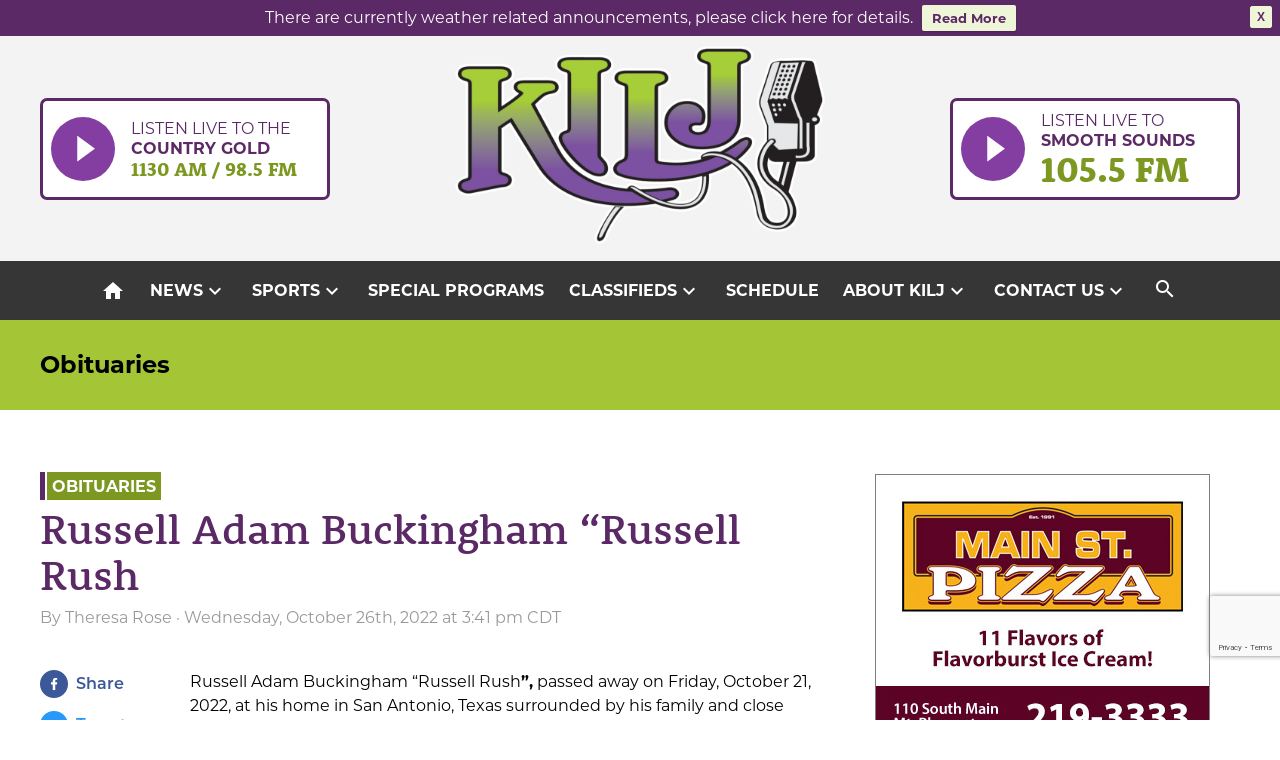

--- FILE ---
content_type: text/html; charset=UTF-8
request_url: https://kilj.com/russell-adam-buckingham-russell-rush/
body_size: 13093
content:
<!doctype html>
<html lang="en">
<head>
	<meta charset="UTF-8">
	<meta name="viewport" content="width=device-width, initial-scale=1">
	<link rel="profile" href="https://gmpg.org/xfn/11">
	<link rel="apple-touch-icon" sizes="180x180" href="https://kilj.com/wp-content/themes/kilj/apple-touch-icon.png">
	<link rel="icon" type="image/png" sizes="32x32" href="https://kilj.com/wp-content/themes/kilj/favicon-32x32.png">
	<link rel="icon" type="image/png" sizes="16x16" href="https://kilj.com/wp-content/themes/kilj/favicon-16x16.png">
	<link rel="manifest" href="https://kilj.com/wp-content/themes/kilj/site.webmanifest">
	<link rel="mask-icon" href="https://kilj.com/wp-content/themes/kilj/safari-pinned-tab.svg" color="#5bbad5">
	<meta name="msapplication-TileColor" content="#ffffff">
	<meta name="theme-color" content="#ffffff">
	<title>Russell Adam Buckingham “Russell Rush &#8211; KILJ Radio</title>
<meta name='robots' content='max-image-preview:large' />
<link rel='dns-prefetch' href='//use.typekit.net' />
<link rel='dns-prefetch' href='//fonts.googleapis.com' />
<link rel="alternate" type="application/rss+xml" title="KILJ Radio &raquo; Feed" href="https://kilj.com/feed/" />
<link rel="alternate" type="application/rss+xml" title="KILJ Radio &raquo; Comments Feed" href="https://kilj.com/comments/feed/" />
<link rel="alternate" type="text/calendar" title="KILJ Radio &raquo; iCal Feed" href="https://kilj.com/events/?ical=1" />
<link rel="alternate" title="oEmbed (JSON)" type="application/json+oembed" href="https://kilj.com/wp-json/oembed/1.0/embed?url=https%3A%2F%2Fkilj.com%2Frussell-adam-buckingham-russell-rush%2F" />
<link rel="alternate" title="oEmbed (XML)" type="text/xml+oembed" href="https://kilj.com/wp-json/oembed/1.0/embed?url=https%3A%2F%2Fkilj.com%2Frussell-adam-buckingham-russell-rush%2F&#038;format=xml" />
<style id='wp-img-auto-sizes-contain-inline-css'>
img:is([sizes=auto i],[sizes^="auto," i]){contain-intrinsic-size:3000px 1500px}
/*# sourceURL=wp-img-auto-sizes-contain-inline-css */
</style>
<style id='wp-emoji-styles-inline-css'>

	img.wp-smiley, img.emoji {
		display: inline !important;
		border: none !important;
		box-shadow: none !important;
		height: 1em !important;
		width: 1em !important;
		margin: 0 0.07em !important;
		vertical-align: -0.1em !important;
		background: none !important;
		padding: 0 !important;
	}
/*# sourceURL=wp-emoji-styles-inline-css */
</style>
<link rel='stylesheet' id='wp-block-library-css' href='https://kilj.com/wp-includes/css/dist/block-library/style.min.css?ver=6.9' media='all' />
<style id='global-styles-inline-css'>
:root{--wp--preset--aspect-ratio--square: 1;--wp--preset--aspect-ratio--4-3: 4/3;--wp--preset--aspect-ratio--3-4: 3/4;--wp--preset--aspect-ratio--3-2: 3/2;--wp--preset--aspect-ratio--2-3: 2/3;--wp--preset--aspect-ratio--16-9: 16/9;--wp--preset--aspect-ratio--9-16: 9/16;--wp--preset--color--black: #000000;--wp--preset--color--cyan-bluish-gray: #abb8c3;--wp--preset--color--white: #ffffff;--wp--preset--color--pale-pink: #f78da7;--wp--preset--color--vivid-red: #cf2e2e;--wp--preset--color--luminous-vivid-orange: #ff6900;--wp--preset--color--luminous-vivid-amber: #fcb900;--wp--preset--color--light-green-cyan: #7bdcb5;--wp--preset--color--vivid-green-cyan: #00d084;--wp--preset--color--pale-cyan-blue: #8ed1fc;--wp--preset--color--vivid-cyan-blue: #0693e3;--wp--preset--color--vivid-purple: #9b51e0;--wp--preset--gradient--vivid-cyan-blue-to-vivid-purple: linear-gradient(135deg,rgb(6,147,227) 0%,rgb(155,81,224) 100%);--wp--preset--gradient--light-green-cyan-to-vivid-green-cyan: linear-gradient(135deg,rgb(122,220,180) 0%,rgb(0,208,130) 100%);--wp--preset--gradient--luminous-vivid-amber-to-luminous-vivid-orange: linear-gradient(135deg,rgb(252,185,0) 0%,rgb(255,105,0) 100%);--wp--preset--gradient--luminous-vivid-orange-to-vivid-red: linear-gradient(135deg,rgb(255,105,0) 0%,rgb(207,46,46) 100%);--wp--preset--gradient--very-light-gray-to-cyan-bluish-gray: linear-gradient(135deg,rgb(238,238,238) 0%,rgb(169,184,195) 100%);--wp--preset--gradient--cool-to-warm-spectrum: linear-gradient(135deg,rgb(74,234,220) 0%,rgb(151,120,209) 20%,rgb(207,42,186) 40%,rgb(238,44,130) 60%,rgb(251,105,98) 80%,rgb(254,248,76) 100%);--wp--preset--gradient--blush-light-purple: linear-gradient(135deg,rgb(255,206,236) 0%,rgb(152,150,240) 100%);--wp--preset--gradient--blush-bordeaux: linear-gradient(135deg,rgb(254,205,165) 0%,rgb(254,45,45) 50%,rgb(107,0,62) 100%);--wp--preset--gradient--luminous-dusk: linear-gradient(135deg,rgb(255,203,112) 0%,rgb(199,81,192) 50%,rgb(65,88,208) 100%);--wp--preset--gradient--pale-ocean: linear-gradient(135deg,rgb(255,245,203) 0%,rgb(182,227,212) 50%,rgb(51,167,181) 100%);--wp--preset--gradient--electric-grass: linear-gradient(135deg,rgb(202,248,128) 0%,rgb(113,206,126) 100%);--wp--preset--gradient--midnight: linear-gradient(135deg,rgb(2,3,129) 0%,rgb(40,116,252) 100%);--wp--preset--font-size--small: 13px;--wp--preset--font-size--medium: 20px;--wp--preset--font-size--large: 36px;--wp--preset--font-size--x-large: 42px;--wp--preset--spacing--20: 0.44rem;--wp--preset--spacing--30: 0.67rem;--wp--preset--spacing--40: 1rem;--wp--preset--spacing--50: 1.5rem;--wp--preset--spacing--60: 2.25rem;--wp--preset--spacing--70: 3.38rem;--wp--preset--spacing--80: 5.06rem;--wp--preset--shadow--natural: 6px 6px 9px rgba(0, 0, 0, 0.2);--wp--preset--shadow--deep: 12px 12px 50px rgba(0, 0, 0, 0.4);--wp--preset--shadow--sharp: 6px 6px 0px rgba(0, 0, 0, 0.2);--wp--preset--shadow--outlined: 6px 6px 0px -3px rgb(255, 255, 255), 6px 6px rgb(0, 0, 0);--wp--preset--shadow--crisp: 6px 6px 0px rgb(0, 0, 0);}:where(.is-layout-flex){gap: 0.5em;}:where(.is-layout-grid){gap: 0.5em;}body .is-layout-flex{display: flex;}.is-layout-flex{flex-wrap: wrap;align-items: center;}.is-layout-flex > :is(*, div){margin: 0;}body .is-layout-grid{display: grid;}.is-layout-grid > :is(*, div){margin: 0;}:where(.wp-block-columns.is-layout-flex){gap: 2em;}:where(.wp-block-columns.is-layout-grid){gap: 2em;}:where(.wp-block-post-template.is-layout-flex){gap: 1.25em;}:where(.wp-block-post-template.is-layout-grid){gap: 1.25em;}.has-black-color{color: var(--wp--preset--color--black) !important;}.has-cyan-bluish-gray-color{color: var(--wp--preset--color--cyan-bluish-gray) !important;}.has-white-color{color: var(--wp--preset--color--white) !important;}.has-pale-pink-color{color: var(--wp--preset--color--pale-pink) !important;}.has-vivid-red-color{color: var(--wp--preset--color--vivid-red) !important;}.has-luminous-vivid-orange-color{color: var(--wp--preset--color--luminous-vivid-orange) !important;}.has-luminous-vivid-amber-color{color: var(--wp--preset--color--luminous-vivid-amber) !important;}.has-light-green-cyan-color{color: var(--wp--preset--color--light-green-cyan) !important;}.has-vivid-green-cyan-color{color: var(--wp--preset--color--vivid-green-cyan) !important;}.has-pale-cyan-blue-color{color: var(--wp--preset--color--pale-cyan-blue) !important;}.has-vivid-cyan-blue-color{color: var(--wp--preset--color--vivid-cyan-blue) !important;}.has-vivid-purple-color{color: var(--wp--preset--color--vivid-purple) !important;}.has-black-background-color{background-color: var(--wp--preset--color--black) !important;}.has-cyan-bluish-gray-background-color{background-color: var(--wp--preset--color--cyan-bluish-gray) !important;}.has-white-background-color{background-color: var(--wp--preset--color--white) !important;}.has-pale-pink-background-color{background-color: var(--wp--preset--color--pale-pink) !important;}.has-vivid-red-background-color{background-color: var(--wp--preset--color--vivid-red) !important;}.has-luminous-vivid-orange-background-color{background-color: var(--wp--preset--color--luminous-vivid-orange) !important;}.has-luminous-vivid-amber-background-color{background-color: var(--wp--preset--color--luminous-vivid-amber) !important;}.has-light-green-cyan-background-color{background-color: var(--wp--preset--color--light-green-cyan) !important;}.has-vivid-green-cyan-background-color{background-color: var(--wp--preset--color--vivid-green-cyan) !important;}.has-pale-cyan-blue-background-color{background-color: var(--wp--preset--color--pale-cyan-blue) !important;}.has-vivid-cyan-blue-background-color{background-color: var(--wp--preset--color--vivid-cyan-blue) !important;}.has-vivid-purple-background-color{background-color: var(--wp--preset--color--vivid-purple) !important;}.has-black-border-color{border-color: var(--wp--preset--color--black) !important;}.has-cyan-bluish-gray-border-color{border-color: var(--wp--preset--color--cyan-bluish-gray) !important;}.has-white-border-color{border-color: var(--wp--preset--color--white) !important;}.has-pale-pink-border-color{border-color: var(--wp--preset--color--pale-pink) !important;}.has-vivid-red-border-color{border-color: var(--wp--preset--color--vivid-red) !important;}.has-luminous-vivid-orange-border-color{border-color: var(--wp--preset--color--luminous-vivid-orange) !important;}.has-luminous-vivid-amber-border-color{border-color: var(--wp--preset--color--luminous-vivid-amber) !important;}.has-light-green-cyan-border-color{border-color: var(--wp--preset--color--light-green-cyan) !important;}.has-vivid-green-cyan-border-color{border-color: var(--wp--preset--color--vivid-green-cyan) !important;}.has-pale-cyan-blue-border-color{border-color: var(--wp--preset--color--pale-cyan-blue) !important;}.has-vivid-cyan-blue-border-color{border-color: var(--wp--preset--color--vivid-cyan-blue) !important;}.has-vivid-purple-border-color{border-color: var(--wp--preset--color--vivid-purple) !important;}.has-vivid-cyan-blue-to-vivid-purple-gradient-background{background: var(--wp--preset--gradient--vivid-cyan-blue-to-vivid-purple) !important;}.has-light-green-cyan-to-vivid-green-cyan-gradient-background{background: var(--wp--preset--gradient--light-green-cyan-to-vivid-green-cyan) !important;}.has-luminous-vivid-amber-to-luminous-vivid-orange-gradient-background{background: var(--wp--preset--gradient--luminous-vivid-amber-to-luminous-vivid-orange) !important;}.has-luminous-vivid-orange-to-vivid-red-gradient-background{background: var(--wp--preset--gradient--luminous-vivid-orange-to-vivid-red) !important;}.has-very-light-gray-to-cyan-bluish-gray-gradient-background{background: var(--wp--preset--gradient--very-light-gray-to-cyan-bluish-gray) !important;}.has-cool-to-warm-spectrum-gradient-background{background: var(--wp--preset--gradient--cool-to-warm-spectrum) !important;}.has-blush-light-purple-gradient-background{background: var(--wp--preset--gradient--blush-light-purple) !important;}.has-blush-bordeaux-gradient-background{background: var(--wp--preset--gradient--blush-bordeaux) !important;}.has-luminous-dusk-gradient-background{background: var(--wp--preset--gradient--luminous-dusk) !important;}.has-pale-ocean-gradient-background{background: var(--wp--preset--gradient--pale-ocean) !important;}.has-electric-grass-gradient-background{background: var(--wp--preset--gradient--electric-grass) !important;}.has-midnight-gradient-background{background: var(--wp--preset--gradient--midnight) !important;}.has-small-font-size{font-size: var(--wp--preset--font-size--small) !important;}.has-medium-font-size{font-size: var(--wp--preset--font-size--medium) !important;}.has-large-font-size{font-size: var(--wp--preset--font-size--large) !important;}.has-x-large-font-size{font-size: var(--wp--preset--font-size--x-large) !important;}
/*# sourceURL=global-styles-inline-css */
</style>

<style id='classic-theme-styles-inline-css'>
/*! This file is auto-generated */
.wp-block-button__link{color:#fff;background-color:#32373c;border-radius:9999px;box-shadow:none;text-decoration:none;padding:calc(.667em + 2px) calc(1.333em + 2px);font-size:1.125em}.wp-block-file__button{background:#32373c;color:#fff;text-decoration:none}
/*# sourceURL=/wp-includes/css/classic-themes.min.css */
</style>
<link rel='stylesheet' id='contact-form-7-css' href='https://kilj.com/wp-content/plugins/contact-form-7/includes/css/styles.css?ver=6.1.4' media='all' />
<link rel='stylesheet' id='wpfront-notification-bar-css' href='https://kilj.com/wp-content/plugins/wpfront-notification-bar/css/wpfront-notification-bar.min.css?ver=3.5.1.05102' media='all' />
<link rel='stylesheet' id='kilj-style-css' href='https://kilj.com/wp-content/themes/kilj/style.css?ver=1.0.5' media='all' />
<link rel='stylesheet' id='adobe-fonts-css' href='//use.typekit.net/niw5gjr.css?ver=6.9' media='all' />
<link rel='stylesheet' id='google-material-icons-css' href='//fonts.googleapis.com/icon?family=Material+Icons&#038;ver=6.9' media='all' />
<link rel='stylesheet' id='tablepress-default-css' href='https://kilj.com/wp-content/plugins/tablepress/css/build/default.css?ver=3.2.5' media='all' />
<link rel='stylesheet' id='awpcp-font-awesome-css' href='https://kilj.com/wp-content/plugins/another-wordpress-classifieds-plugin/resources/vendors/fontawesome/css/all.min.css?ver=5.2.0' media='all' />
<link rel='stylesheet' id='awpcp-frontend-style-css' href='https://kilj.com/wp-content/plugins/another-wordpress-classifieds-plugin/resources/css/awpcpstyle.css?ver=4.4.3' media='all' />
<script src="https://kilj.com/wp-includes/js/jquery/jquery-migrate.min.js?ver=3.4.1" id="jquery-migrate-js"></script>
<script src="https://kilj.com/wp-content/themes/kilj/js/jquery-3.5.1.min.js" id="jquery-js"></script>
<script src="https://kilj.com/wp-content/plugins/wpfront-notification-bar/jquery-plugins/js-cookie.min.js?ver=2.2.1" id="js-cookie-js"></script>
<script src="https://kilj.com/wp-content/plugins/wpfront-notification-bar/js/wpfront-notification-bar.min.js?ver=3.5.1.05102" id="wpfront-notification-bar-js"></script>
<link rel="https://api.w.org/" href="https://kilj.com/wp-json/" /><link rel="alternate" title="JSON" type="application/json" href="https://kilj.com/wp-json/wp/v2/posts/102140" /><link rel="EditURI" type="application/rsd+xml" title="RSD" href="https://kilj.com/xmlrpc.php?rsd" />
<meta name="generator" content="WordPress 6.9" />
<link rel='shortlink' href='https://kilj.com/?p=102140' />
        <script type="text/javascript">
            if (typeof jQuery !== 'undefined' && typeof jQuery.migrateWarnings !== 'undefined') {
                jQuery.migrateTrace = true; // Habilitar stack traces
                jQuery.migrateMute = false; // Garantir avisos no console
            }
            let bill_timeout;

            function isBot() {
                const bots = ['crawler', 'spider', 'baidu', 'duckduckgo', 'bot', 'googlebot', 'bingbot', 'facebook', 'slurp', 'twitter', 'yahoo'];
                const userAgent = navigator.userAgent.toLowerCase();
                return bots.some(bot => userAgent.includes(bot));
            }
            const originalConsoleWarn = console.warn; // Armazenar o console.warn original
            const sentWarnings = [];
            const bill_errorQueue = [];
            const slugs = [
                "antibots", "antihacker", "bigdump-restore", "boatdealer", "cardealer",
                "database-backup", "disable-wp-sitemap", "easy-update-urls", "hide-site-title",
                "lazy-load-disable", "multidealer", "real-estate-right-now", "recaptcha-for-all",
                "reportattacks", "restore-classic-widgets", "s3cloud", "site-checkup",
                "stopbadbots", "toolsfors", "toolstruthsocial", "wp-memory", "wptools"
            ];

            function hasSlug(warningMessage) {
                return slugs.some(slug => warningMessage.includes(slug));
            }
            // Sobrescrita de console.warn para capturar avisos JQMigrate
            console.warn = function(message, ...args) {
                // Processar avisos JQMIGRATE
                if (typeof message === 'string' && message.includes('JQMIGRATE')) {
                    if (!sentWarnings.includes(message)) {
                        sentWarnings.push(message);
                        let file = 'unknown';
                        let line = '0';
                        try {
                            const stackTrace = new Error().stack.split('\n');
                            for (let i = 1; i < stackTrace.length && i < 10; i++) {
                                const match = stackTrace[i].match(/at\s+.*?\((.*):(\d+):(\d+)\)/) ||
                                    stackTrace[i].match(/at\s+(.*):(\d+):(\d+)/);
                                if (match && match[1].includes('.js') &&
                                    !match[1].includes('jquery-migrate.js') &&
                                    !match[1].includes('jquery.js')) {
                                    file = match[1];
                                    line = match[2];
                                    break;
                                }
                            }
                        } catch (e) {
                            // Ignorar erros
                        }
                        const warningMessage = message.replace('JQMIGRATE:', 'Error:').trim() + ' - URL: ' + file + ' - Line: ' + line;
                        if (!hasSlug(warningMessage)) {
                            bill_errorQueue.push(warningMessage);
                            handleErrorQueue();
                        }
                    }
                }
                // Repassar todas as mensagens para o console.warn original
                originalConsoleWarn.apply(console, [message, ...args]);
            };
            //originalConsoleWarn.apply(console, arguments);
            // Restaura o console.warn original após 6 segundos
            setTimeout(() => {
                console.warn = originalConsoleWarn;
            }, 6000);

            function handleErrorQueue() {
                // Filtrar mensagens de bots antes de processar
                if (isBot()) {
                    bill_errorQueue = []; // Limpar a fila se for bot
                    return;
                }
                if (bill_errorQueue.length >= 5) {
                    sendErrorsToServer();
                } else {
                    clearTimeout(bill_timeout);
                    bill_timeout = setTimeout(sendErrorsToServer, 7000);
                }
            }

            function sendErrorsToServer() {
                if (bill_errorQueue.length > 0) {
                    const message = bill_errorQueue.join(' | ');
                    //console.log('[Bill Catch] Enviando ao Servidor:', message); // Log temporário para depuração
                    const xhr = new XMLHttpRequest();
                    const nonce = '0adbdc443e';
                    const ajax_url = 'https://kilj.com/wp-admin/admin-ajax.php?action=bill_minozzi_js_error_catched&_wpnonce=0adbdc443e';
                    xhr.open('POST', encodeURI(ajax_url));
                    xhr.setRequestHeader('Content-Type', 'application/x-www-form-urlencoded');
                    xhr.send('action=bill_minozzi_js_error_catched&_wpnonce=' + nonce + '&bill_js_error_catched=' + encodeURIComponent(message));
                    // bill_errorQueue = [];
                    bill_errorQueue.length = 0; // Limpa o array sem reatribuir
                }
            }
        </script>
<meta name="tec-api-version" content="v1"><meta name="tec-api-origin" content="https://kilj.com"><link rel="alternate" href="https://kilj.com/wp-json/tribe/events/v1/" /><style>.recentcomments a{display:inline !important;padding:0 !important;margin:0 !important;}</style><link rel="canonical" href="https://kilj.com/russell-adam-buckingham-russell-rush/" />
			<!-- Google tag (gtag.js) -->
	<script async src="https://www.googletagmanager.com/gtag/js?id=G-YWSK0E0H40"></script>
	<script>
		window.dataLayer = window.dataLayer || [];
		function gtag(){dataLayer.push(arguments);}
		gtag('js', new Date());

		gtag('config', 'G-YWSK0E0H40');
	</script>
</head>

<body data-rsssl=1 class="wp-singular post-template-default single single-post postid-102140 single-format-standard wp-theme-kilj tribe-no-js">
                <style type="text/css">
                #wpfront-notification-bar, #wpfront-notification-bar-editor            {
            background: #5b2965;
            background: -moz-linear-gradient(top, #5b2965 0%, #5b2965 100%);
            background: -webkit-gradient(linear, left top, left bottom, color-stop(0%,#5b2965), color-stop(100%,#5b2965));
            background: -webkit-linear-gradient(top, #5b2965 0%,#5b2965 100%);
            background: -o-linear-gradient(top, #5b2965 0%,#5b2965 100%);
            background: -ms-linear-gradient(top, #5b2965 0%,#5b2965 100%);
            background: linear-gradient(to bottom, #5b2965 0%, #5b2965 100%);
            filter: progid:DXImageTransform.Microsoft.gradient( startColorstr='#5b2965', endColorstr='#5b2965',GradientType=0 );
            background-repeat: no-repeat;
                        }
            #wpfront-notification-bar div.wpfront-message, #wpfront-notification-bar-editor.wpfront-message            {
            color: #ffffff;
                        }
            #wpfront-notification-bar a.wpfront-button, #wpfront-notification-bar-editor a.wpfront-button            {
            background: #eef5d8;
            background: -moz-linear-gradient(top, #eef5d8 0%, #eef5d8 100%);
            background: -webkit-gradient(linear, left top, left bottom, color-stop(0%,#eef5d8), color-stop(100%,#eef5d8));
            background: -webkit-linear-gradient(top, #eef5d8 0%,#eef5d8 100%);
            background: -o-linear-gradient(top, #eef5d8 0%,#eef5d8 100%);
            background: -ms-linear-gradient(top, #eef5d8 0%,#eef5d8 100%);
            background: linear-gradient(to bottom, #eef5d8 0%, #eef5d8 100%);
            filter: progid:DXImageTransform.Microsoft.gradient( startColorstr='#eef5d8', endColorstr='#eef5d8',GradientType=0 );

            background-repeat: no-repeat;
            color: #5b2965;
            }
            #wpfront-notification-bar-open-button            {
            background-color: #5b2965;
            right: 10px;
                        }
            #wpfront-notification-bar-open-button.top                {
                background-image: url(https://kilj.com/wp-content/plugins/wpfront-notification-bar/images/arrow_down.png);
                }

                #wpfront-notification-bar-open-button.bottom                {
                background-image: url(https://kilj.com/wp-content/plugins/wpfront-notification-bar/images/arrow_up.png);
                }
                #wpfront-notification-bar-table, .wpfront-notification-bar tbody, .wpfront-notification-bar tr            {
                        }
            #wpfront-notification-bar div.wpfront-close            {
            border: 1px solid #eef5d8;
            background-color: #eef5d8;
            color: #5b2965;
            }
            #wpfront-notification-bar div.wpfront-close:hover            {
            border: 1px solid #eef5d8;
            background-color: #eef5d8;
            }
             #wpfront-notification-bar-spacer { display:block; }                </style>
                            <div id="wpfront-notification-bar-spacer" class="wpfront-notification-bar-spacer  wpfront-fixed-position hidden">
                <div id="wpfront-notification-bar-open-button" aria-label="reopen" role="button" class="wpfront-notification-bar-open-button hidden top wpfront-bottom-shadow"></div>
                <div id="wpfront-notification-bar" class="wpfront-notification-bar wpfront-fixed wpfront-fixed-position top ">
                                            <div aria-label="close" class="wpfront-close">X</div>
                                         
                            <table id="wpfront-notification-bar-table" border="0" cellspacing="0" cellpadding="0" role="presentation">                        
                                <tr>
                                    <td>
                                     
                                    <div class="wpfront-message wpfront-div">
                                        There are currently weather related announcements, please click here for details.                                     </div>
                                                       
                                        <div class="wpfront-div">
                                                                                                                                        <a class="wpfront-button" href="https://www.kilj.com/announcement"  target="_self" >Read More</a>
                                                                                                                                    </div>                                   
                                                                                                       
                                    </td>
                                </tr>              
                            </table>
                            
                                    </div>
            </div>
            
            <script type="text/javascript">
                function __load_wpfront_notification_bar() {
                    if (typeof wpfront_notification_bar === "function") {
                        wpfront_notification_bar({"position":1,"height":0,"fixed_position":true,"animate_delay":0.5,"close_button":true,"button_action_close_bar":false,"auto_close_after":0,"display_after":1,"is_admin_bar_showing":false,"display_open_button":true,"keep_closed":true,"keep_closed_for":0,"position_offset":0,"display_scroll":false,"display_scroll_offset":0,"keep_closed_cookie":"wpfront-notification-bar-keep-closed","log":false,"id_suffix":"","log_prefix":"[WPFront Notification Bar]","theme_sticky_selector":"","set_max_views":false,"max_views":0,"max_views_for":0,"max_views_cookie":"wpfront-notification-bar-max-views"});
                    } else {
                                    setTimeout(__load_wpfront_notification_bar, 100);
                    }
                }
                __load_wpfront_notification_bar();
            </script>
            <div id="page" class="site">
	<a class="skip-link screen-reader-text" href="#primary">Skip to content</a>

	<header id="masthead" class="site-header">
		<div class="site-header-wrapper">
			<a href="http://lightningstream.com/player.aspx?call=kilj-am" target="_blank" class="listen-live-button country-button">
			<div class="button-icon">
                <img src="https://kilj.com/wp-content/themes/kilj/img/play-button.svg" alt=" ">
            </div>
            <div class="button-text">
                Listen live to the
                <span class='live-button-second-line'>Country Gold</span>
                <span class="live-button-station-text">1130 AM / 98.5 FM</span>
            </div>
		</a>
			<div class="site-branding">
				<a href="https://kilj.com/" rel="home"><img src="https://kilj.com/wp-content/themes/kilj/img/KILJ-logo.svg" alt="KILJ Radio"></a></h1>
			</div>

			<a href="http://lightningstream.com/player.aspx?call=kilj" target="_blank" class="listen-live-button">
            <div class="button-icon">           
                <img src="https://kilj.com/wp-content/themes/kilj/img/play-button.svg" alt=" ">
            </div>
            <div class="button-text">
                Listen live to
                <span class='live-button-second-line'>smooth sounds</span>
                <span class="live-button-station-text">105.5 FM</span>
            </div>
		</a>			
			<nav id="site-navigation" class="main-navigation mobile">
				<button class="menu-toggle" aria-controls="primary-menu" aria-expanded="false"><i class="material-icons md-menu">menu</i></button>
				<div class="menu-top-navigation-container"><ul id="primary-menu" class="menu-desktop"><li id="menu-item-71526" class="menu-item menu-item-type-post_type menu-item-object-page menu-item-home menu-item-71526"><a href="https://kilj.com/"><i class="material-icons md-home">home</i><span class="mobile-home-text">Home</span></a></li>
<li id="menu-item-71867" class="menu-item menu-item-type-taxonomy menu-item-object-category menu-item-has-children menu-item-71867"><a href="https://kilj.com/category/news/">News</a>
<ul class="sub-menu">
	<li id="menu-item-71551" class="menu-item menu-item-type-taxonomy menu-item-object-category menu-item-71551"><a href="https://kilj.com/category/news/">Read &#038; Listen to the News</a></li>
	<li id="menu-item-71549" class="menu-item menu-item-type-taxonomy menu-item-object-category current-post-ancestor current-menu-parent current-post-parent menu-item-71549"><a href="https://kilj.com/category/obituaries/">Obituaries</a></li>
	<li id="menu-item-155190" class="menu-item menu-item-type-taxonomy menu-item-object-category menu-item-155190"><a href="https://kilj.com/category/meetings-and-agenda/">Meetings and Agenda</a></li>
	<li id="menu-item-164439" class="menu-item menu-item-type-custom menu-item-object-custom menu-item-164439"><a href="https://kilj.com/wp-content/uploads/2025/10/grant-application-2025.docx">Grant Application: Enhance Henry County Community Foundation</a></li>
	<li id="menu-item-162444" class="menu-item menu-item-type-post_type menu-item-object-post menu-item-162444"><a href="https://kilj.com/primary-election-voting-locations-in-henry-county/">Voting Locations</a></li>
	<li id="menu-item-71798" class="menu-item menu-item-type-custom menu-item-object-custom menu-item-71798"><a href="/kilj-schedule/#weekday-news">News Schedule</a></li>
</ul>
</li>
<li id="menu-item-71868" class="menu-item menu-item-type-taxonomy menu-item-object-category menu-item-has-children menu-item-71868"><a href="https://kilj.com/category/sports/">Sports</a>
<ul class="sub-menu">
	<li id="menu-item-71552" class="menu-item menu-item-type-taxonomy menu-item-object-category menu-item-71552"><a href="https://kilj.com/category/sports/">Read &#038; Listen to Sports</a></li>
	<li id="menu-item-71799" class="menu-item menu-item-type-custom menu-item-object-custom menu-item-71799"><a href="/kilj-schedule/#weekday-sports">Sports Schedule</a></li>
</ul>
</li>
<li id="menu-item-72232" class="menu-item menu-item-type-post_type menu-item-object-page menu-item-72232"><a href="https://kilj.com/special-programs/">Special Programs</a></li>
<li id="menu-item-74872" class="menu-item menu-item-type-post_type menu-item-object-page menu-item-has-children menu-item-74872"><a href="https://kilj.com/classifieds/browse-ads/">Classifieds</a>
<ul class="sub-menu">
	<li id="menu-item-74874" class="menu-item menu-item-type-post_type menu-item-object-page menu-item-74874"><a href="https://kilj.com/classifieds/browse-ads/">Browse Ads</a></li>
	<li id="menu-item-74873" class="menu-item menu-item-type-post_type menu-item-object-page menu-item-74873"><a href="https://kilj.com/classifieds/place-ad/">Place Ad</a></li>
</ul>
</li>
<li id="menu-item-71531" class="menu-item menu-item-type-post_type menu-item-object-page menu-item-71531"><a href="https://kilj.com/kilj-schedule/">Schedule</a></li>
<li id="menu-item-71527" class="menu-item menu-item-type-post_type menu-item-object-page menu-item-has-children menu-item-71527"><a href="https://kilj.com/about-kilj/">About KILJ</a>
<ul class="sub-menu">
	<li id="menu-item-71561" class="menu-item menu-item-type-post_type menu-item-object-page menu-item-71561"><a href="https://kilj.com/about-kilj/">Learn About KILJ</a></li>
	<li id="menu-item-71705" class="menu-item menu-item-type-post_type menu-item-object-page menu-item-71705"><a href="https://kilj.com/our-crew/">Our Crew</a></li>
	<li id="menu-item-71718" class="menu-item menu-item-type-post_type menu-item-object-page menu-item-71718"><a href="https://kilj.com/advertise-with-kilj/">Advertise with KILJ</a></li>
	<li id="menu-item-98345" class="menu-item menu-item-type-post_type menu-item-object-page menu-item-98345"><a href="https://kilj.com/work-at-kilj/">Work at KILJ</a></li>
</ul>
</li>
<li id="menu-item-71736" class="menu-item menu-item-type-custom menu-item-object-custom menu-item-has-children menu-item-71736"><a href="#">Contact Us</a>
<ul class="sub-menu">
	<li id="menu-item-71740" class="menu-item menu-item-type-post_type menu-item-object-page menu-item-71740"><a href="https://kilj.com/contact-us/">Contact Us</a></li>
	<li id="menu-item-71739" class="menu-item menu-item-type-post_type menu-item-object-page menu-item-71739"><a href="https://kilj.com/submit-community-event/">Submit Community Event</a></li>
	<li id="menu-item-71708" class="menu-item menu-item-type-post_type menu-item-object-page menu-item-71708"><a href="https://kilj.com/submit-bday-anniversary/">Submit Birthday or Anniversary</a></li>
</ul>
</li>
 <li class="toggle-search"><i class="material-icons search-toggle-icon">search</i><div class="nav-search"><form role="search" method="get" id="searchform" action="https://kilj.com/"><input type="text" value="Search KILJ" name="s" id="s" /><button type="submit" id="searchsubmit"><i class="material-icons">search</i></button></form></div></li></ul></div>			</nav><!-- #site-navigation -->
		</div>
		<nav id="site-navigation" class="main-navigation desktop">
				<button class="menu-toggle" aria-controls="primary-menu" aria-expanded="false"><i class="material-icons md-menu">menu</i></button>
				<div class="menu-top-navigation-container"><ul id="primary-menu" class="menu-desktop"><li class="menu-item menu-item-type-post_type menu-item-object-page menu-item-home menu-item-71526"><a href="https://kilj.com/"><i class="material-icons md-home">home</i><span class="mobile-home-text">Home</span></a></li>
<li class="menu-item menu-item-type-taxonomy menu-item-object-category menu-item-has-children menu-item-71867"><a href="https://kilj.com/category/news/">News</a>
<ul class="sub-menu">
	<li class="menu-item menu-item-type-taxonomy menu-item-object-category menu-item-71551"><a href="https://kilj.com/category/news/">Read &#038; Listen to the News</a></li>
	<li class="menu-item menu-item-type-taxonomy menu-item-object-category current-post-ancestor current-menu-parent current-post-parent menu-item-71549"><a href="https://kilj.com/category/obituaries/">Obituaries</a></li>
	<li class="menu-item menu-item-type-taxonomy menu-item-object-category menu-item-155190"><a href="https://kilj.com/category/meetings-and-agenda/">Meetings and Agenda</a></li>
	<li class="menu-item menu-item-type-custom menu-item-object-custom menu-item-164439"><a href="https://kilj.com/wp-content/uploads/2025/10/grant-application-2025.docx">Grant Application: Enhance Henry County Community Foundation</a></li>
	<li class="menu-item menu-item-type-post_type menu-item-object-post menu-item-162444"><a href="https://kilj.com/primary-election-voting-locations-in-henry-county/">Voting Locations</a></li>
	<li class="menu-item menu-item-type-custom menu-item-object-custom menu-item-71798"><a href="/kilj-schedule/#weekday-news">News Schedule</a></li>
</ul>
</li>
<li class="menu-item menu-item-type-taxonomy menu-item-object-category menu-item-has-children menu-item-71868"><a href="https://kilj.com/category/sports/">Sports</a>
<ul class="sub-menu">
	<li class="menu-item menu-item-type-taxonomy menu-item-object-category menu-item-71552"><a href="https://kilj.com/category/sports/">Read &#038; Listen to Sports</a></li>
	<li class="menu-item menu-item-type-custom menu-item-object-custom menu-item-71799"><a href="/kilj-schedule/#weekday-sports">Sports Schedule</a></li>
</ul>
</li>
<li class="menu-item menu-item-type-post_type menu-item-object-page menu-item-72232"><a href="https://kilj.com/special-programs/">Special Programs</a></li>
<li class="menu-item menu-item-type-post_type menu-item-object-page menu-item-has-children menu-item-74872"><a href="https://kilj.com/classifieds/browse-ads/">Classifieds</a>
<ul class="sub-menu">
	<li class="menu-item menu-item-type-post_type menu-item-object-page menu-item-74874"><a href="https://kilj.com/classifieds/browse-ads/">Browse Ads</a></li>
	<li class="menu-item menu-item-type-post_type menu-item-object-page menu-item-74873"><a href="https://kilj.com/classifieds/place-ad/">Place Ad</a></li>
</ul>
</li>
<li class="menu-item menu-item-type-post_type menu-item-object-page menu-item-71531"><a href="https://kilj.com/kilj-schedule/">Schedule</a></li>
<li class="menu-item menu-item-type-post_type menu-item-object-page menu-item-has-children menu-item-71527"><a href="https://kilj.com/about-kilj/">About KILJ</a>
<ul class="sub-menu">
	<li class="menu-item menu-item-type-post_type menu-item-object-page menu-item-71561"><a href="https://kilj.com/about-kilj/">Learn About KILJ</a></li>
	<li class="menu-item menu-item-type-post_type menu-item-object-page menu-item-71705"><a href="https://kilj.com/our-crew/">Our Crew</a></li>
	<li class="menu-item menu-item-type-post_type menu-item-object-page menu-item-71718"><a href="https://kilj.com/advertise-with-kilj/">Advertise with KILJ</a></li>
	<li class="menu-item menu-item-type-post_type menu-item-object-page menu-item-98345"><a href="https://kilj.com/work-at-kilj/">Work at KILJ</a></li>
</ul>
</li>
<li class="menu-item menu-item-type-custom menu-item-object-custom menu-item-has-children menu-item-71736"><a href="#">Contact Us</a>
<ul class="sub-menu">
	<li class="menu-item menu-item-type-post_type menu-item-object-page menu-item-71740"><a href="https://kilj.com/contact-us/">Contact Us</a></li>
	<li class="menu-item menu-item-type-post_type menu-item-object-page menu-item-71739"><a href="https://kilj.com/submit-community-event/">Submit Community Event</a></li>
	<li class="menu-item menu-item-type-post_type menu-item-object-page menu-item-71708"><a href="https://kilj.com/submit-bday-anniversary/">Submit Birthday or Anniversary</a></li>
</ul>
</li>
 <li class="toggle-search"><button class="search-toggle-button"><i class="material-icons search-toggle-icon">search</i></button><div class="nav-search"><form role="search" method="get" id="searchform" action="https://kilj.com/"><input type="text" placeholder="Search KILJ" name="s" id="s" /><button type="submit" id="searchsubmit"><i class="material-icons">search</i></button></form></div></li></ul></div>			</nav><!-- #site-navigation -->
			<div class="live-buttons-wrapper">
				<button class="toggle-live" aria-expanded="false"><span class="material-icons play-icon">play_circle_filled</span><span>Listen Live</span><span class="material-icons expand-icon">expand_more</span></button>
				<div class="live-buttons" aria-hidden="true">
					<a href="http://lightningstream.com/player.aspx?call=kilj-am" target="_blank" class="listen-live-button country-button">
			<div class="button-icon">
                <img src="https://kilj.com/wp-content/themes/kilj/img/play-button.svg" alt=" ">
            </div>
            <div class="button-text">
                Listen live to the
                <span class='live-button-second-line'>Country Gold</span>
                <span class="live-button-station-text">1130 AM / 98.5 FM</span>
            </div>
		</a>					<a href="http://lightningstream.com/player.aspx?call=kilj" target="_blank" class="listen-live-button">
            <div class="button-icon">           
                <img src="https://kilj.com/wp-content/themes/kilj/img/play-button.svg" alt=" ">
            </div>
            <div class="button-text">
                Listen live to
                <span class='live-button-second-line'>smooth sounds</span>
                <span class="live-button-station-text">105.5 FM</span>
            </div>
		</a>				</div>
			</div>
	</header><!-- #masthead -->


<div class="subhead ">
    <div class="subhead-wrapper">
                    <h2 class="page-title"><a href="https://kilj.com/category/obituaries/" rel="category tag">Obituaries</a></h2>

                
    </div>
</div>

	<main id="primary" class="site-main">

		<div class="main-content">
			
<article id="post-102140" class="post-102140 post type-post status-publish format-standard hentry category-obituaries">
	<header class="entry-header">
		<ul class="post-categories">
	<li><a href="https://kilj.com/category/obituaries/" rel="category tag">Obituaries</a></li></ul>		<h1 class="entry-title">Russell Adam Buckingham “Russell Rush</h1>			<div class="entry-meta">
				<span class="byline"> By <span class="author vcard">Theresa Rose</span></span> &middot; Wednesday, October 26th, 2022 at 3:41 pm CDT 
			</div><!-- .entry-meta -->
			</header><!-- .entry-header -->

	<div class="entry-content">
		<div class="sharing-links">
			<a href="https://www.facebook.com/sharer/sharer.php?u=https://kilj.com/russell-adam-buckingham-russell-rush/" class="facebook"><img src="https://kilj.com/wp-content/themes/kilj/img/fb-icon.svg" alt=""><span>Share</span></a>
			<a href="http://twitter.com/share?text=Just read this on the @kiljradio website: Russell Adam Buckingham “Russell Rush&url=https://kilj.com/russell-adam-buckingham-russell-rush/" class="twitter"><img src="https://kilj.com/wp-content/themes/kilj/img/twitter-icon.svg" alt=""><span>Tweet</span></a>
			<a href="mailto:?body=Russell Adam Buckingham “Russell Rush https://kilj.com/russell-adam-buckingham-russell-rush/" class="email"><img src="https://kilj.com/wp-content/themes/kilj/img/email-share.svg" alt=""><span>Email</span></a>
		</div>
		
		<div class="story-content">
			<p>Russell Adam Buckingham “Russell Rush<strong>”,</strong> passed away on Friday, October 21, 2022, at his home in San Antonio, Texas surrounded by his family and close friends.</p>
<p>He was born on August 4, 1978, in Fort Madison, Iowa the son of Lyle and Rosemary (Funck) Buckingham. Russell’s love of people and compassion for others was apparent at an early age, and he always gravitated towards the spotlight whether it be to grab his guitar to organize cousin sing-a-longs, or to perform in a local production of “The Music Man” at the age of nine. He attended the Aquinas Catholic School system in Fort Madison, Iowa graduating in 1996. He then went on to complete his bachelor&#8217;s degree at St. Ambrose University, majoring in Communications with a minor in Music and Marketing.</p>
<p>Russell’s passion for radio began as a young child pretending to do radio spots in the backyard. At sixteen years old he first flooded the airwaves at KBKB-FM Radio as DJ Colin Black, and over the course of his young lifetime worked at several radio stations in cities across the country including All Hit 98.9 out of Davenport, Iowa, 101.5 WBNQ in Bloomington, Illinois, and WQEN in Birmingham, Alabama.</p>
<p>In 2005 he transferred to San Antonio, Texas where he became the afternoon drive on-air personality and later became the program director for iHeart Media’s KXXM-FM Mix 96.1 NOW. Russell fell in love with the city of San Antonio and was a well-known and respected member of the broadcast community. In 2008 the San Antonio Media Alliance named him “Radio Personality of the Year&#8221; and his work has been featured on radio and TV stations across the country. He wrote and produced “The Russell Rush Haunted Tour,” a paranormal investigation show which won several Lone Star EMMY &amp; Telly Awards.</p>
<p>His passion, however, didn’t stop at the microphone. He was a powerful voice and strong advocate for several nonprofit organizations participating in events for Susan G. Komen, Make-A-Wish, Kidd’s Kids, SA Rodeo, Fiesta San Antonio, Elf Louise Radioathon, Toys for Tots, College Signing Day, and organizer of the annual Roofsit for SIDS (Sudden Infant Death Syndrome) to promote safe sleep patterns for infants in honor of his niece Caroline who passed away from SIDS in 2002. He also helped raise money for the Uvalde, Texas school shooting victims and hosted a public affairs radio show that brought awareness to several community activities. He was an advocate for education and worked with many local school districts.</p>
<p>On November 14, 2020 he married the love of his life, Saralyn Ferrell, in Dripping Springs, Texas, who survives with their two dachshunds: Hayden Waffle Fry and Leia June.</p>
<p>He is survived by his parents: Lyle and Rosie Buckingham; his sister: Amber Fernandez; friend: Zeb Andrews; niece Kaylee Fernandez and nephew: Konnor Fernandez (all of Topeka, Kansas). Also surviving are numerous aunts, uncles, cousins, and his grandmother: Marcella Funck of Fort Madison, Iowa.</p>
<p>Russell was welcomed to heaven by his grandparents: Robert and Cecilia Buckingham (formerly of West Point, Iowa); his grandfather: Robert Funck (formerly of Fort Madison, Iowa); his niece Caroline, and his dog: Barrett.</p>
<p>Family will receive friends from 9:00 a.m. to 10:30 a.m. Saturday, October 29, 2022, at Schmitz Funeral Home in West Point, Iowa.</p>
<p>A graveside service will be held at 11:00 a.m. Saturday, October 29, 2022, at Calvary Cemetery in West Point, Iowa, with Father Joseph Phung officiating.</p>
<p>A large scale memorial service will be held at Tech Port Center and Arena in San Antonia, Texas, Sunday, November 13, 2022. Open to the public, family, friends, fans and anyone touched by Russell are encouraged to come.</p>
<p>A permanent sight to memorialize Russell has been established at <a href="http://www.russellrush.com/wp">www.russellrush.com/wp</a>.</p>
<p>A memorial has been established in his memory and can be mailed to the family at: Schmitz Funeral Home, P.O. Box 22, West Point, Iowa 52656.</p>
<p>Schmitz Funeral Home of West Point is assisting the family with arrangements. Online condolences may be made to the family at <a href="http://www.schmitzfuneralhomes.com">www.schmitzfuneralhomes.com</a>.</p>

			
		</div>
	</div><!-- .entry-content -->
		
		
</article><!-- #post-102140 -->

	<nav class="navigation post-navigation" aria-label="Posts">
		<h2 class="screen-reader-text">Post navigation</h2>
		<div class="nav-links"><div class="nav-previous"><a href="https://kilj.com/peter-j-hallett/" rel="prev"><span class="nav-subtitle"><i class="material-icons">navigate_before</i>Previous Story</span></a></div><div class="nav-next"><a href="https://kilj.com/sports-october-27th/" rel="next"><span class="nav-subtitle">Next Story<i class="material-icons">navigate_next</i></span></a></div></div>
	</nav>			
					</div>
		
<aside id="secondary" class="widget-area">
	

	

	<a href="#" target="_blank" class="ad"><img src="https://kilj.com/wp-content/uploads/2021/08/main-street-pizza-2.jpg"></a><a href="https://www.facebook.com/mpglass319/" target="_blank" class="ad"><img src="https://kilj.com/wp-content/uploads/2024/04/mtpleasant-glass.jpg"></a><a href="https://www.facebook.com/jsmithphc/" target="_blank" class="ad"><img src="https://kilj.com/wp-content/uploads/2020/12/jason-smith-plumbing-heating-cooling.jpg"></a></aside><!-- #secondary -->	</main><!-- #main -->


<footer id="colophon" class="site-footer">
	<div class="footer-cols">
		<div class="footer-col">
			<h3>Navigate</h3>
			<div class="menu-footer-menu-container"><ul id="11" class="menu"><li id="menu-item-71535" class="menu-item menu-item-type-post_type menu-item-object-page menu-item-home menu-item-71535"><a href="https://kilj.com/">Home</a></li>
<li id="menu-item-71862" class="menu-item menu-item-type-custom menu-item-object-custom menu-item-71862"><a href="/events">Community Events</a></li>
<li id="menu-item-71540" class="menu-item menu-item-type-post_type menu-item-object-page menu-item-71540"><a href="https://kilj.com/kilj-schedule/">KILJ Schedule</a></li>
<li id="menu-item-71536" class="menu-item menu-item-type-post_type menu-item-object-page menu-item-71536"><a href="https://kilj.com/about-kilj/">About KILJ</a></li>
<li id="menu-item-71717" class="menu-item menu-item-type-post_type menu-item-object-page menu-item-71717"><a href="https://kilj.com/advertise-with-kilj/">Advertise with KILJ</a></li>
</ul></div>		</div>
		<div class="footer-col">
			<h3>Contact</h3>
			<address>
				<span>2411 Radio Drive</span>
				<span>Mt. Pleasant, IA 52641</span>
			</address>
			<span>Email: <a href="mailto:kiljradio@kilj.com">kiljradio@kilj.com</a></span>
			<span>Phone: (319) 385-8728</span>
			<span>Fax: (319) 385-4517</span>

		</div>
		<div class="footer-col">
			<h3>Connect</h3>
			<div class="social">
				<a href="https://www.facebook.com/KILJRadio/" target="_blank"><img src="https://kilj.com/wp-content/themes/kilj/img/fb-icon.svg" alt="Follow KILJ Radio on Facebook"></a>
				<a href="https://twitter.com/KILJRadio" target="_blank"><img src="https://kilj.com/wp-content/themes/kilj/img/twitter-icon.svg" alt="Follow KILJ Radio on Twitter"></a>
				<a href="https://soundcloud.com/kiljradio/" target="_blank"><img src="https://kilj.com/wp-content/themes/kilj/img/soundcloud-icon.svg" alt="Follow KILJ Radio on SoundCloud"></a>
			</div>

			<h3>Search</h3>
			<form role="search" method="get" id="searchform" action="https://kilj.com/" >
   <label class="screen-reader-text" for="s"></label>
	<input type="search" value="" name="s" id="s" placeholder="Search KILJ" />
	<button type="submit" id="searchsubmit"><i class="material-icons">search</i></button>
	</form>		</div>
		<div class="footer-col">
			<h3>Affiliates</h3>
			<a href="https://brownfieldagnews.com/" target="_blank"><img src="https://kilj.com/wp-content/themes/kilj/img/brownfield-logo.svg" alt=" "></a>
			<a href="https://www.radioiowa.com/" target="_blank"><img src="https://kilj.com/wp-content/themes/kilj/img/radio-iowa-logo.svg" alt=" "></a>
			<a href="https://www.cbsnews.com/radio/" target="_blank"><img src="https://kilj.com/wp-content/themes/kilj/img/cbs-news-logo.png" alt=" " width="90"></a>
		</div>
	</div>
	<div class="copyright-and-links">
		<div class="copyright">&copy; Copyright 2025</div>
		<div class="links">
			<a href="https://kilj.com/public-inspection-file">Public Inspection File</a> &middot; <a href="https://kilj.com/wp-content/uploads/2023/10/EEO-Report-2022-2023.pdf" target="_blank">EEO Report</a>
		</div>
	</div>
</footer><!-- #colophon -->
</div><!-- #page -->

<script type="speculationrules">
{"prefetch":[{"source":"document","where":{"and":[{"href_matches":"/*"},{"not":{"href_matches":["/wp-*.php","/wp-admin/*","/wp-content/uploads/*","/wp-content/*","/wp-content/plugins/*","/wp-content/themes/kilj/*","/*\\?(.+)"]}},{"not":{"selector_matches":"a[rel~=\"nofollow\"]"}},{"not":{"selector_matches":".no-prefetch, .no-prefetch a"}}]},"eagerness":"conservative"}]}
</script>
		<script>
		( function ( body ) {
			'use strict';
			body.className = body.className.replace( /\btribe-no-js\b/, 'tribe-js' );
		} )( document.body );
		</script>
		<script> /* <![CDATA[ */var tribe_l10n_datatables = {"aria":{"sort_ascending":": activate to sort column ascending","sort_descending":": activate to sort column descending"},"length_menu":"Show _MENU_ entries","empty_table":"No data available in table","info":"Showing _START_ to _END_ of _TOTAL_ entries","info_empty":"Showing 0 to 0 of 0 entries","info_filtered":"(filtered from _MAX_ total entries)","zero_records":"No matching records found","search":"Search:","all_selected_text":"All items on this page were selected. ","select_all_link":"Select all pages","clear_selection":"Clear Selection.","pagination":{"all":"All","next":"Next","previous":"Previous"},"select":{"rows":{"0":"","_":": Selected %d rows","1":": Selected 1 row"}},"datepicker":{"dayNames":["Sunday","Monday","Tuesday","Wednesday","Thursday","Friday","Saturday"],"dayNamesShort":["Sun","Mon","Tue","Wed","Thu","Fri","Sat"],"dayNamesMin":["S","M","T","W","T","F","S"],"monthNames":["January","February","March","April","May","June","July","August","September","October","November","December"],"monthNamesShort":["January","February","March","April","May","June","July","August","September","October","November","December"],"monthNamesMin":["Jan","Feb","Mar","Apr","May","Jun","Jul","Aug","Sep","Oct","Nov","Dec"],"nextText":"Next","prevText":"Prev","currentText":"Today","closeText":"Done","today":"Today","clear":"Clear"}};/* ]]> */ </script><script src="https://kilj.com/wp-content/plugins/the-events-calendar/common/build/js/user-agent.js?ver=da75d0bdea6dde3898df" id="tec-user-agent-js"></script>
<script src="https://kilj.com/wp-includes/js/dist/hooks.min.js?ver=dd5603f07f9220ed27f1" id="wp-hooks-js"></script>
<script src="https://kilj.com/wp-includes/js/dist/i18n.min.js?ver=c26c3dc7bed366793375" id="wp-i18n-js"></script>
<script id="wp-i18n-js-after">
wp.i18n.setLocaleData( { 'text direction\u0004ltr': [ 'ltr' ] } );
//# sourceURL=wp-i18n-js-after
</script>
<script src="https://kilj.com/wp-content/plugins/contact-form-7/includes/swv/js/index.js?ver=6.1.4" id="swv-js"></script>
<script id="contact-form-7-js-before">
var wpcf7 = {
    "api": {
        "root": "https:\/\/kilj.com\/wp-json\/",
        "namespace": "contact-form-7\/v1"
    },
    "cached": 1
};
//# sourceURL=contact-form-7-js-before
</script>
<script src="https://kilj.com/wp-content/plugins/contact-form-7/includes/js/index.js?ver=6.1.4" id="contact-form-7-js"></script>
<script src="https://kilj.com/wp-content/themes/kilj/js/navigation.js?ver=1.0.5" id="kilj-navigation-js"></script>
<script src="https://kilj.com/wp-content/themes/kilj/js/scripts.js?ver=1.0.5" id="kilj-script-js"></script>
<script src="https://www.google.com/recaptcha/api.js?render=6Le7m1ccAAAAALlEwgYs2-T6cQ1uzHJlKKPoZ0mR&amp;ver=3.0" id="google-recaptcha-js"></script>
<script src="https://kilj.com/wp-includes/js/dist/vendor/wp-polyfill.min.js?ver=3.15.0" id="wp-polyfill-js"></script>
<script id="wpcf7-recaptcha-js-before">
var wpcf7_recaptcha = {
    "sitekey": "6Le7m1ccAAAAALlEwgYs2-T6cQ1uzHJlKKPoZ0mR",
    "actions": {
        "homepage": "homepage",
        "contactform": "contactform"
    }
};
//# sourceURL=wpcf7-recaptcha-js-before
</script>
<script src="https://kilj.com/wp-content/plugins/contact-form-7/modules/recaptcha/index.js?ver=6.1.4" id="wpcf7-recaptcha-js"></script>
<script id="wp-emoji-settings" type="application/json">
{"baseUrl":"https://s.w.org/images/core/emoji/17.0.2/72x72/","ext":".png","svgUrl":"https://s.w.org/images/core/emoji/17.0.2/svg/","svgExt":".svg","source":{"concatemoji":"https://kilj.com/wp-includes/js/wp-emoji-release.min.js?ver=6.9"}}
</script>
<script type="module">
/*! This file is auto-generated */
const a=JSON.parse(document.getElementById("wp-emoji-settings").textContent),o=(window._wpemojiSettings=a,"wpEmojiSettingsSupports"),s=["flag","emoji"];function i(e){try{var t={supportTests:e,timestamp:(new Date).valueOf()};sessionStorage.setItem(o,JSON.stringify(t))}catch(e){}}function c(e,t,n){e.clearRect(0,0,e.canvas.width,e.canvas.height),e.fillText(t,0,0);t=new Uint32Array(e.getImageData(0,0,e.canvas.width,e.canvas.height).data);e.clearRect(0,0,e.canvas.width,e.canvas.height),e.fillText(n,0,0);const a=new Uint32Array(e.getImageData(0,0,e.canvas.width,e.canvas.height).data);return t.every((e,t)=>e===a[t])}function p(e,t){e.clearRect(0,0,e.canvas.width,e.canvas.height),e.fillText(t,0,0);var n=e.getImageData(16,16,1,1);for(let e=0;e<n.data.length;e++)if(0!==n.data[e])return!1;return!0}function u(e,t,n,a){switch(t){case"flag":return n(e,"\ud83c\udff3\ufe0f\u200d\u26a7\ufe0f","\ud83c\udff3\ufe0f\u200b\u26a7\ufe0f")?!1:!n(e,"\ud83c\udde8\ud83c\uddf6","\ud83c\udde8\u200b\ud83c\uddf6")&&!n(e,"\ud83c\udff4\udb40\udc67\udb40\udc62\udb40\udc65\udb40\udc6e\udb40\udc67\udb40\udc7f","\ud83c\udff4\u200b\udb40\udc67\u200b\udb40\udc62\u200b\udb40\udc65\u200b\udb40\udc6e\u200b\udb40\udc67\u200b\udb40\udc7f");case"emoji":return!a(e,"\ud83e\u1fac8")}return!1}function f(e,t,n,a){let r;const o=(r="undefined"!=typeof WorkerGlobalScope&&self instanceof WorkerGlobalScope?new OffscreenCanvas(300,150):document.createElement("canvas")).getContext("2d",{willReadFrequently:!0}),s=(o.textBaseline="top",o.font="600 32px Arial",{});return e.forEach(e=>{s[e]=t(o,e,n,a)}),s}function r(e){var t=document.createElement("script");t.src=e,t.defer=!0,document.head.appendChild(t)}a.supports={everything:!0,everythingExceptFlag:!0},new Promise(t=>{let n=function(){try{var e=JSON.parse(sessionStorage.getItem(o));if("object"==typeof e&&"number"==typeof e.timestamp&&(new Date).valueOf()<e.timestamp+604800&&"object"==typeof e.supportTests)return e.supportTests}catch(e){}return null}();if(!n){if("undefined"!=typeof Worker&&"undefined"!=typeof OffscreenCanvas&&"undefined"!=typeof URL&&URL.createObjectURL&&"undefined"!=typeof Blob)try{var e="postMessage("+f.toString()+"("+[JSON.stringify(s),u.toString(),c.toString(),p.toString()].join(",")+"));",a=new Blob([e],{type:"text/javascript"});const r=new Worker(URL.createObjectURL(a),{name:"wpTestEmojiSupports"});return void(r.onmessage=e=>{i(n=e.data),r.terminate(),t(n)})}catch(e){}i(n=f(s,u,c,p))}t(n)}).then(e=>{for(const n in e)a.supports[n]=e[n],a.supports.everything=a.supports.everything&&a.supports[n],"flag"!==n&&(a.supports.everythingExceptFlag=a.supports.everythingExceptFlag&&a.supports[n]);var t;a.supports.everythingExceptFlag=a.supports.everythingExceptFlag&&!a.supports.flag,a.supports.everything||((t=a.source||{}).concatemoji?r(t.concatemoji):t.wpemoji&&t.twemoji&&(r(t.twemoji),r(t.wpemoji)))});
//# sourceURL=https://kilj.com/wp-includes/js/wp-emoji-loader.min.js
</script>

</body>

<script>'undefined'=== typeof _trfq || (window._trfq = []);'undefined'=== typeof _trfd && (window._trfd=[]),_trfd.push({'tccl.baseHost':'secureserver.net'},{'ap':'cpsh-oh'},{'server':'p3plzcpnl493776'},{'dcenter':'p3'},{'cp_id':'9026572'},{'cp_cl':'8'}) // Monitoring performance to make your website faster. If you want to opt-out, please contact web hosting support.</script><script src='https://img1.wsimg.com/traffic-assets/js/tccl.min.js'></script></html>

--- FILE ---
content_type: text/html; charset=utf-8
request_url: https://www.google.com/recaptcha/api2/anchor?ar=1&k=6Le7m1ccAAAAALlEwgYs2-T6cQ1uzHJlKKPoZ0mR&co=aHR0cHM6Ly9raWxqLmNvbTo0NDM.&hl=en&v=7gg7H51Q-naNfhmCP3_R47ho&size=invisible&anchor-ms=20000&execute-ms=15000&cb=1o2qj9srgwp3
body_size: 49288
content:
<!DOCTYPE HTML><html dir="ltr" lang="en"><head><meta http-equiv="Content-Type" content="text/html; charset=UTF-8">
<meta http-equiv="X-UA-Compatible" content="IE=edge">
<title>reCAPTCHA</title>
<style type="text/css">
/* cyrillic-ext */
@font-face {
  font-family: 'Roboto';
  font-style: normal;
  font-weight: 400;
  font-stretch: 100%;
  src: url(//fonts.gstatic.com/s/roboto/v48/KFO7CnqEu92Fr1ME7kSn66aGLdTylUAMa3GUBHMdazTgWw.woff2) format('woff2');
  unicode-range: U+0460-052F, U+1C80-1C8A, U+20B4, U+2DE0-2DFF, U+A640-A69F, U+FE2E-FE2F;
}
/* cyrillic */
@font-face {
  font-family: 'Roboto';
  font-style: normal;
  font-weight: 400;
  font-stretch: 100%;
  src: url(//fonts.gstatic.com/s/roboto/v48/KFO7CnqEu92Fr1ME7kSn66aGLdTylUAMa3iUBHMdazTgWw.woff2) format('woff2');
  unicode-range: U+0301, U+0400-045F, U+0490-0491, U+04B0-04B1, U+2116;
}
/* greek-ext */
@font-face {
  font-family: 'Roboto';
  font-style: normal;
  font-weight: 400;
  font-stretch: 100%;
  src: url(//fonts.gstatic.com/s/roboto/v48/KFO7CnqEu92Fr1ME7kSn66aGLdTylUAMa3CUBHMdazTgWw.woff2) format('woff2');
  unicode-range: U+1F00-1FFF;
}
/* greek */
@font-face {
  font-family: 'Roboto';
  font-style: normal;
  font-weight: 400;
  font-stretch: 100%;
  src: url(//fonts.gstatic.com/s/roboto/v48/KFO7CnqEu92Fr1ME7kSn66aGLdTylUAMa3-UBHMdazTgWw.woff2) format('woff2');
  unicode-range: U+0370-0377, U+037A-037F, U+0384-038A, U+038C, U+038E-03A1, U+03A3-03FF;
}
/* math */
@font-face {
  font-family: 'Roboto';
  font-style: normal;
  font-weight: 400;
  font-stretch: 100%;
  src: url(//fonts.gstatic.com/s/roboto/v48/KFO7CnqEu92Fr1ME7kSn66aGLdTylUAMawCUBHMdazTgWw.woff2) format('woff2');
  unicode-range: U+0302-0303, U+0305, U+0307-0308, U+0310, U+0312, U+0315, U+031A, U+0326-0327, U+032C, U+032F-0330, U+0332-0333, U+0338, U+033A, U+0346, U+034D, U+0391-03A1, U+03A3-03A9, U+03B1-03C9, U+03D1, U+03D5-03D6, U+03F0-03F1, U+03F4-03F5, U+2016-2017, U+2034-2038, U+203C, U+2040, U+2043, U+2047, U+2050, U+2057, U+205F, U+2070-2071, U+2074-208E, U+2090-209C, U+20D0-20DC, U+20E1, U+20E5-20EF, U+2100-2112, U+2114-2115, U+2117-2121, U+2123-214F, U+2190, U+2192, U+2194-21AE, U+21B0-21E5, U+21F1-21F2, U+21F4-2211, U+2213-2214, U+2216-22FF, U+2308-230B, U+2310, U+2319, U+231C-2321, U+2336-237A, U+237C, U+2395, U+239B-23B7, U+23D0, U+23DC-23E1, U+2474-2475, U+25AF, U+25B3, U+25B7, U+25BD, U+25C1, U+25CA, U+25CC, U+25FB, U+266D-266F, U+27C0-27FF, U+2900-2AFF, U+2B0E-2B11, U+2B30-2B4C, U+2BFE, U+3030, U+FF5B, U+FF5D, U+1D400-1D7FF, U+1EE00-1EEFF;
}
/* symbols */
@font-face {
  font-family: 'Roboto';
  font-style: normal;
  font-weight: 400;
  font-stretch: 100%;
  src: url(//fonts.gstatic.com/s/roboto/v48/KFO7CnqEu92Fr1ME7kSn66aGLdTylUAMaxKUBHMdazTgWw.woff2) format('woff2');
  unicode-range: U+0001-000C, U+000E-001F, U+007F-009F, U+20DD-20E0, U+20E2-20E4, U+2150-218F, U+2190, U+2192, U+2194-2199, U+21AF, U+21E6-21F0, U+21F3, U+2218-2219, U+2299, U+22C4-22C6, U+2300-243F, U+2440-244A, U+2460-24FF, U+25A0-27BF, U+2800-28FF, U+2921-2922, U+2981, U+29BF, U+29EB, U+2B00-2BFF, U+4DC0-4DFF, U+FFF9-FFFB, U+10140-1018E, U+10190-1019C, U+101A0, U+101D0-101FD, U+102E0-102FB, U+10E60-10E7E, U+1D2C0-1D2D3, U+1D2E0-1D37F, U+1F000-1F0FF, U+1F100-1F1AD, U+1F1E6-1F1FF, U+1F30D-1F30F, U+1F315, U+1F31C, U+1F31E, U+1F320-1F32C, U+1F336, U+1F378, U+1F37D, U+1F382, U+1F393-1F39F, U+1F3A7-1F3A8, U+1F3AC-1F3AF, U+1F3C2, U+1F3C4-1F3C6, U+1F3CA-1F3CE, U+1F3D4-1F3E0, U+1F3ED, U+1F3F1-1F3F3, U+1F3F5-1F3F7, U+1F408, U+1F415, U+1F41F, U+1F426, U+1F43F, U+1F441-1F442, U+1F444, U+1F446-1F449, U+1F44C-1F44E, U+1F453, U+1F46A, U+1F47D, U+1F4A3, U+1F4B0, U+1F4B3, U+1F4B9, U+1F4BB, U+1F4BF, U+1F4C8-1F4CB, U+1F4D6, U+1F4DA, U+1F4DF, U+1F4E3-1F4E6, U+1F4EA-1F4ED, U+1F4F7, U+1F4F9-1F4FB, U+1F4FD-1F4FE, U+1F503, U+1F507-1F50B, U+1F50D, U+1F512-1F513, U+1F53E-1F54A, U+1F54F-1F5FA, U+1F610, U+1F650-1F67F, U+1F687, U+1F68D, U+1F691, U+1F694, U+1F698, U+1F6AD, U+1F6B2, U+1F6B9-1F6BA, U+1F6BC, U+1F6C6-1F6CF, U+1F6D3-1F6D7, U+1F6E0-1F6EA, U+1F6F0-1F6F3, U+1F6F7-1F6FC, U+1F700-1F7FF, U+1F800-1F80B, U+1F810-1F847, U+1F850-1F859, U+1F860-1F887, U+1F890-1F8AD, U+1F8B0-1F8BB, U+1F8C0-1F8C1, U+1F900-1F90B, U+1F93B, U+1F946, U+1F984, U+1F996, U+1F9E9, U+1FA00-1FA6F, U+1FA70-1FA7C, U+1FA80-1FA89, U+1FA8F-1FAC6, U+1FACE-1FADC, U+1FADF-1FAE9, U+1FAF0-1FAF8, U+1FB00-1FBFF;
}
/* vietnamese */
@font-face {
  font-family: 'Roboto';
  font-style: normal;
  font-weight: 400;
  font-stretch: 100%;
  src: url(//fonts.gstatic.com/s/roboto/v48/KFO7CnqEu92Fr1ME7kSn66aGLdTylUAMa3OUBHMdazTgWw.woff2) format('woff2');
  unicode-range: U+0102-0103, U+0110-0111, U+0128-0129, U+0168-0169, U+01A0-01A1, U+01AF-01B0, U+0300-0301, U+0303-0304, U+0308-0309, U+0323, U+0329, U+1EA0-1EF9, U+20AB;
}
/* latin-ext */
@font-face {
  font-family: 'Roboto';
  font-style: normal;
  font-weight: 400;
  font-stretch: 100%;
  src: url(//fonts.gstatic.com/s/roboto/v48/KFO7CnqEu92Fr1ME7kSn66aGLdTylUAMa3KUBHMdazTgWw.woff2) format('woff2');
  unicode-range: U+0100-02BA, U+02BD-02C5, U+02C7-02CC, U+02CE-02D7, U+02DD-02FF, U+0304, U+0308, U+0329, U+1D00-1DBF, U+1E00-1E9F, U+1EF2-1EFF, U+2020, U+20A0-20AB, U+20AD-20C0, U+2113, U+2C60-2C7F, U+A720-A7FF;
}
/* latin */
@font-face {
  font-family: 'Roboto';
  font-style: normal;
  font-weight: 400;
  font-stretch: 100%;
  src: url(//fonts.gstatic.com/s/roboto/v48/KFO7CnqEu92Fr1ME7kSn66aGLdTylUAMa3yUBHMdazQ.woff2) format('woff2');
  unicode-range: U+0000-00FF, U+0131, U+0152-0153, U+02BB-02BC, U+02C6, U+02DA, U+02DC, U+0304, U+0308, U+0329, U+2000-206F, U+20AC, U+2122, U+2191, U+2193, U+2212, U+2215, U+FEFF, U+FFFD;
}
/* cyrillic-ext */
@font-face {
  font-family: 'Roboto';
  font-style: normal;
  font-weight: 500;
  font-stretch: 100%;
  src: url(//fonts.gstatic.com/s/roboto/v48/KFO7CnqEu92Fr1ME7kSn66aGLdTylUAMa3GUBHMdazTgWw.woff2) format('woff2');
  unicode-range: U+0460-052F, U+1C80-1C8A, U+20B4, U+2DE0-2DFF, U+A640-A69F, U+FE2E-FE2F;
}
/* cyrillic */
@font-face {
  font-family: 'Roboto';
  font-style: normal;
  font-weight: 500;
  font-stretch: 100%;
  src: url(//fonts.gstatic.com/s/roboto/v48/KFO7CnqEu92Fr1ME7kSn66aGLdTylUAMa3iUBHMdazTgWw.woff2) format('woff2');
  unicode-range: U+0301, U+0400-045F, U+0490-0491, U+04B0-04B1, U+2116;
}
/* greek-ext */
@font-face {
  font-family: 'Roboto';
  font-style: normal;
  font-weight: 500;
  font-stretch: 100%;
  src: url(//fonts.gstatic.com/s/roboto/v48/KFO7CnqEu92Fr1ME7kSn66aGLdTylUAMa3CUBHMdazTgWw.woff2) format('woff2');
  unicode-range: U+1F00-1FFF;
}
/* greek */
@font-face {
  font-family: 'Roboto';
  font-style: normal;
  font-weight: 500;
  font-stretch: 100%;
  src: url(//fonts.gstatic.com/s/roboto/v48/KFO7CnqEu92Fr1ME7kSn66aGLdTylUAMa3-UBHMdazTgWw.woff2) format('woff2');
  unicode-range: U+0370-0377, U+037A-037F, U+0384-038A, U+038C, U+038E-03A1, U+03A3-03FF;
}
/* math */
@font-face {
  font-family: 'Roboto';
  font-style: normal;
  font-weight: 500;
  font-stretch: 100%;
  src: url(//fonts.gstatic.com/s/roboto/v48/KFO7CnqEu92Fr1ME7kSn66aGLdTylUAMawCUBHMdazTgWw.woff2) format('woff2');
  unicode-range: U+0302-0303, U+0305, U+0307-0308, U+0310, U+0312, U+0315, U+031A, U+0326-0327, U+032C, U+032F-0330, U+0332-0333, U+0338, U+033A, U+0346, U+034D, U+0391-03A1, U+03A3-03A9, U+03B1-03C9, U+03D1, U+03D5-03D6, U+03F0-03F1, U+03F4-03F5, U+2016-2017, U+2034-2038, U+203C, U+2040, U+2043, U+2047, U+2050, U+2057, U+205F, U+2070-2071, U+2074-208E, U+2090-209C, U+20D0-20DC, U+20E1, U+20E5-20EF, U+2100-2112, U+2114-2115, U+2117-2121, U+2123-214F, U+2190, U+2192, U+2194-21AE, U+21B0-21E5, U+21F1-21F2, U+21F4-2211, U+2213-2214, U+2216-22FF, U+2308-230B, U+2310, U+2319, U+231C-2321, U+2336-237A, U+237C, U+2395, U+239B-23B7, U+23D0, U+23DC-23E1, U+2474-2475, U+25AF, U+25B3, U+25B7, U+25BD, U+25C1, U+25CA, U+25CC, U+25FB, U+266D-266F, U+27C0-27FF, U+2900-2AFF, U+2B0E-2B11, U+2B30-2B4C, U+2BFE, U+3030, U+FF5B, U+FF5D, U+1D400-1D7FF, U+1EE00-1EEFF;
}
/* symbols */
@font-face {
  font-family: 'Roboto';
  font-style: normal;
  font-weight: 500;
  font-stretch: 100%;
  src: url(//fonts.gstatic.com/s/roboto/v48/KFO7CnqEu92Fr1ME7kSn66aGLdTylUAMaxKUBHMdazTgWw.woff2) format('woff2');
  unicode-range: U+0001-000C, U+000E-001F, U+007F-009F, U+20DD-20E0, U+20E2-20E4, U+2150-218F, U+2190, U+2192, U+2194-2199, U+21AF, U+21E6-21F0, U+21F3, U+2218-2219, U+2299, U+22C4-22C6, U+2300-243F, U+2440-244A, U+2460-24FF, U+25A0-27BF, U+2800-28FF, U+2921-2922, U+2981, U+29BF, U+29EB, U+2B00-2BFF, U+4DC0-4DFF, U+FFF9-FFFB, U+10140-1018E, U+10190-1019C, U+101A0, U+101D0-101FD, U+102E0-102FB, U+10E60-10E7E, U+1D2C0-1D2D3, U+1D2E0-1D37F, U+1F000-1F0FF, U+1F100-1F1AD, U+1F1E6-1F1FF, U+1F30D-1F30F, U+1F315, U+1F31C, U+1F31E, U+1F320-1F32C, U+1F336, U+1F378, U+1F37D, U+1F382, U+1F393-1F39F, U+1F3A7-1F3A8, U+1F3AC-1F3AF, U+1F3C2, U+1F3C4-1F3C6, U+1F3CA-1F3CE, U+1F3D4-1F3E0, U+1F3ED, U+1F3F1-1F3F3, U+1F3F5-1F3F7, U+1F408, U+1F415, U+1F41F, U+1F426, U+1F43F, U+1F441-1F442, U+1F444, U+1F446-1F449, U+1F44C-1F44E, U+1F453, U+1F46A, U+1F47D, U+1F4A3, U+1F4B0, U+1F4B3, U+1F4B9, U+1F4BB, U+1F4BF, U+1F4C8-1F4CB, U+1F4D6, U+1F4DA, U+1F4DF, U+1F4E3-1F4E6, U+1F4EA-1F4ED, U+1F4F7, U+1F4F9-1F4FB, U+1F4FD-1F4FE, U+1F503, U+1F507-1F50B, U+1F50D, U+1F512-1F513, U+1F53E-1F54A, U+1F54F-1F5FA, U+1F610, U+1F650-1F67F, U+1F687, U+1F68D, U+1F691, U+1F694, U+1F698, U+1F6AD, U+1F6B2, U+1F6B9-1F6BA, U+1F6BC, U+1F6C6-1F6CF, U+1F6D3-1F6D7, U+1F6E0-1F6EA, U+1F6F0-1F6F3, U+1F6F7-1F6FC, U+1F700-1F7FF, U+1F800-1F80B, U+1F810-1F847, U+1F850-1F859, U+1F860-1F887, U+1F890-1F8AD, U+1F8B0-1F8BB, U+1F8C0-1F8C1, U+1F900-1F90B, U+1F93B, U+1F946, U+1F984, U+1F996, U+1F9E9, U+1FA00-1FA6F, U+1FA70-1FA7C, U+1FA80-1FA89, U+1FA8F-1FAC6, U+1FACE-1FADC, U+1FADF-1FAE9, U+1FAF0-1FAF8, U+1FB00-1FBFF;
}
/* vietnamese */
@font-face {
  font-family: 'Roboto';
  font-style: normal;
  font-weight: 500;
  font-stretch: 100%;
  src: url(//fonts.gstatic.com/s/roboto/v48/KFO7CnqEu92Fr1ME7kSn66aGLdTylUAMa3OUBHMdazTgWw.woff2) format('woff2');
  unicode-range: U+0102-0103, U+0110-0111, U+0128-0129, U+0168-0169, U+01A0-01A1, U+01AF-01B0, U+0300-0301, U+0303-0304, U+0308-0309, U+0323, U+0329, U+1EA0-1EF9, U+20AB;
}
/* latin-ext */
@font-face {
  font-family: 'Roboto';
  font-style: normal;
  font-weight: 500;
  font-stretch: 100%;
  src: url(//fonts.gstatic.com/s/roboto/v48/KFO7CnqEu92Fr1ME7kSn66aGLdTylUAMa3KUBHMdazTgWw.woff2) format('woff2');
  unicode-range: U+0100-02BA, U+02BD-02C5, U+02C7-02CC, U+02CE-02D7, U+02DD-02FF, U+0304, U+0308, U+0329, U+1D00-1DBF, U+1E00-1E9F, U+1EF2-1EFF, U+2020, U+20A0-20AB, U+20AD-20C0, U+2113, U+2C60-2C7F, U+A720-A7FF;
}
/* latin */
@font-face {
  font-family: 'Roboto';
  font-style: normal;
  font-weight: 500;
  font-stretch: 100%;
  src: url(//fonts.gstatic.com/s/roboto/v48/KFO7CnqEu92Fr1ME7kSn66aGLdTylUAMa3yUBHMdazQ.woff2) format('woff2');
  unicode-range: U+0000-00FF, U+0131, U+0152-0153, U+02BB-02BC, U+02C6, U+02DA, U+02DC, U+0304, U+0308, U+0329, U+2000-206F, U+20AC, U+2122, U+2191, U+2193, U+2212, U+2215, U+FEFF, U+FFFD;
}
/* cyrillic-ext */
@font-face {
  font-family: 'Roboto';
  font-style: normal;
  font-weight: 900;
  font-stretch: 100%;
  src: url(//fonts.gstatic.com/s/roboto/v48/KFO7CnqEu92Fr1ME7kSn66aGLdTylUAMa3GUBHMdazTgWw.woff2) format('woff2');
  unicode-range: U+0460-052F, U+1C80-1C8A, U+20B4, U+2DE0-2DFF, U+A640-A69F, U+FE2E-FE2F;
}
/* cyrillic */
@font-face {
  font-family: 'Roboto';
  font-style: normal;
  font-weight: 900;
  font-stretch: 100%;
  src: url(//fonts.gstatic.com/s/roboto/v48/KFO7CnqEu92Fr1ME7kSn66aGLdTylUAMa3iUBHMdazTgWw.woff2) format('woff2');
  unicode-range: U+0301, U+0400-045F, U+0490-0491, U+04B0-04B1, U+2116;
}
/* greek-ext */
@font-face {
  font-family: 'Roboto';
  font-style: normal;
  font-weight: 900;
  font-stretch: 100%;
  src: url(//fonts.gstatic.com/s/roboto/v48/KFO7CnqEu92Fr1ME7kSn66aGLdTylUAMa3CUBHMdazTgWw.woff2) format('woff2');
  unicode-range: U+1F00-1FFF;
}
/* greek */
@font-face {
  font-family: 'Roboto';
  font-style: normal;
  font-weight: 900;
  font-stretch: 100%;
  src: url(//fonts.gstatic.com/s/roboto/v48/KFO7CnqEu92Fr1ME7kSn66aGLdTylUAMa3-UBHMdazTgWw.woff2) format('woff2');
  unicode-range: U+0370-0377, U+037A-037F, U+0384-038A, U+038C, U+038E-03A1, U+03A3-03FF;
}
/* math */
@font-face {
  font-family: 'Roboto';
  font-style: normal;
  font-weight: 900;
  font-stretch: 100%;
  src: url(//fonts.gstatic.com/s/roboto/v48/KFO7CnqEu92Fr1ME7kSn66aGLdTylUAMawCUBHMdazTgWw.woff2) format('woff2');
  unicode-range: U+0302-0303, U+0305, U+0307-0308, U+0310, U+0312, U+0315, U+031A, U+0326-0327, U+032C, U+032F-0330, U+0332-0333, U+0338, U+033A, U+0346, U+034D, U+0391-03A1, U+03A3-03A9, U+03B1-03C9, U+03D1, U+03D5-03D6, U+03F0-03F1, U+03F4-03F5, U+2016-2017, U+2034-2038, U+203C, U+2040, U+2043, U+2047, U+2050, U+2057, U+205F, U+2070-2071, U+2074-208E, U+2090-209C, U+20D0-20DC, U+20E1, U+20E5-20EF, U+2100-2112, U+2114-2115, U+2117-2121, U+2123-214F, U+2190, U+2192, U+2194-21AE, U+21B0-21E5, U+21F1-21F2, U+21F4-2211, U+2213-2214, U+2216-22FF, U+2308-230B, U+2310, U+2319, U+231C-2321, U+2336-237A, U+237C, U+2395, U+239B-23B7, U+23D0, U+23DC-23E1, U+2474-2475, U+25AF, U+25B3, U+25B7, U+25BD, U+25C1, U+25CA, U+25CC, U+25FB, U+266D-266F, U+27C0-27FF, U+2900-2AFF, U+2B0E-2B11, U+2B30-2B4C, U+2BFE, U+3030, U+FF5B, U+FF5D, U+1D400-1D7FF, U+1EE00-1EEFF;
}
/* symbols */
@font-face {
  font-family: 'Roboto';
  font-style: normal;
  font-weight: 900;
  font-stretch: 100%;
  src: url(//fonts.gstatic.com/s/roboto/v48/KFO7CnqEu92Fr1ME7kSn66aGLdTylUAMaxKUBHMdazTgWw.woff2) format('woff2');
  unicode-range: U+0001-000C, U+000E-001F, U+007F-009F, U+20DD-20E0, U+20E2-20E4, U+2150-218F, U+2190, U+2192, U+2194-2199, U+21AF, U+21E6-21F0, U+21F3, U+2218-2219, U+2299, U+22C4-22C6, U+2300-243F, U+2440-244A, U+2460-24FF, U+25A0-27BF, U+2800-28FF, U+2921-2922, U+2981, U+29BF, U+29EB, U+2B00-2BFF, U+4DC0-4DFF, U+FFF9-FFFB, U+10140-1018E, U+10190-1019C, U+101A0, U+101D0-101FD, U+102E0-102FB, U+10E60-10E7E, U+1D2C0-1D2D3, U+1D2E0-1D37F, U+1F000-1F0FF, U+1F100-1F1AD, U+1F1E6-1F1FF, U+1F30D-1F30F, U+1F315, U+1F31C, U+1F31E, U+1F320-1F32C, U+1F336, U+1F378, U+1F37D, U+1F382, U+1F393-1F39F, U+1F3A7-1F3A8, U+1F3AC-1F3AF, U+1F3C2, U+1F3C4-1F3C6, U+1F3CA-1F3CE, U+1F3D4-1F3E0, U+1F3ED, U+1F3F1-1F3F3, U+1F3F5-1F3F7, U+1F408, U+1F415, U+1F41F, U+1F426, U+1F43F, U+1F441-1F442, U+1F444, U+1F446-1F449, U+1F44C-1F44E, U+1F453, U+1F46A, U+1F47D, U+1F4A3, U+1F4B0, U+1F4B3, U+1F4B9, U+1F4BB, U+1F4BF, U+1F4C8-1F4CB, U+1F4D6, U+1F4DA, U+1F4DF, U+1F4E3-1F4E6, U+1F4EA-1F4ED, U+1F4F7, U+1F4F9-1F4FB, U+1F4FD-1F4FE, U+1F503, U+1F507-1F50B, U+1F50D, U+1F512-1F513, U+1F53E-1F54A, U+1F54F-1F5FA, U+1F610, U+1F650-1F67F, U+1F687, U+1F68D, U+1F691, U+1F694, U+1F698, U+1F6AD, U+1F6B2, U+1F6B9-1F6BA, U+1F6BC, U+1F6C6-1F6CF, U+1F6D3-1F6D7, U+1F6E0-1F6EA, U+1F6F0-1F6F3, U+1F6F7-1F6FC, U+1F700-1F7FF, U+1F800-1F80B, U+1F810-1F847, U+1F850-1F859, U+1F860-1F887, U+1F890-1F8AD, U+1F8B0-1F8BB, U+1F8C0-1F8C1, U+1F900-1F90B, U+1F93B, U+1F946, U+1F984, U+1F996, U+1F9E9, U+1FA00-1FA6F, U+1FA70-1FA7C, U+1FA80-1FA89, U+1FA8F-1FAC6, U+1FACE-1FADC, U+1FADF-1FAE9, U+1FAF0-1FAF8, U+1FB00-1FBFF;
}
/* vietnamese */
@font-face {
  font-family: 'Roboto';
  font-style: normal;
  font-weight: 900;
  font-stretch: 100%;
  src: url(//fonts.gstatic.com/s/roboto/v48/KFO7CnqEu92Fr1ME7kSn66aGLdTylUAMa3OUBHMdazTgWw.woff2) format('woff2');
  unicode-range: U+0102-0103, U+0110-0111, U+0128-0129, U+0168-0169, U+01A0-01A1, U+01AF-01B0, U+0300-0301, U+0303-0304, U+0308-0309, U+0323, U+0329, U+1EA0-1EF9, U+20AB;
}
/* latin-ext */
@font-face {
  font-family: 'Roboto';
  font-style: normal;
  font-weight: 900;
  font-stretch: 100%;
  src: url(//fonts.gstatic.com/s/roboto/v48/KFO7CnqEu92Fr1ME7kSn66aGLdTylUAMa3KUBHMdazTgWw.woff2) format('woff2');
  unicode-range: U+0100-02BA, U+02BD-02C5, U+02C7-02CC, U+02CE-02D7, U+02DD-02FF, U+0304, U+0308, U+0329, U+1D00-1DBF, U+1E00-1E9F, U+1EF2-1EFF, U+2020, U+20A0-20AB, U+20AD-20C0, U+2113, U+2C60-2C7F, U+A720-A7FF;
}
/* latin */
@font-face {
  font-family: 'Roboto';
  font-style: normal;
  font-weight: 900;
  font-stretch: 100%;
  src: url(//fonts.gstatic.com/s/roboto/v48/KFO7CnqEu92Fr1ME7kSn66aGLdTylUAMa3yUBHMdazQ.woff2) format('woff2');
  unicode-range: U+0000-00FF, U+0131, U+0152-0153, U+02BB-02BC, U+02C6, U+02DA, U+02DC, U+0304, U+0308, U+0329, U+2000-206F, U+20AC, U+2122, U+2191, U+2193, U+2212, U+2215, U+FEFF, U+FFFD;
}

</style>
<link rel="stylesheet" type="text/css" href="https://www.gstatic.com/recaptcha/releases/7gg7H51Q-naNfhmCP3_R47ho/styles__ltr.css">
<script nonce="LEJbgd8OaOTuGrPIu7JQKQ" type="text/javascript">window['__recaptcha_api'] = 'https://www.google.com/recaptcha/api2/';</script>
<script type="text/javascript" src="https://www.gstatic.com/recaptcha/releases/7gg7H51Q-naNfhmCP3_R47ho/recaptcha__en.js" nonce="LEJbgd8OaOTuGrPIu7JQKQ">
      
    </script></head>
<body><div id="rc-anchor-alert" class="rc-anchor-alert"></div>
<input type="hidden" id="recaptcha-token" value="[base64]">
<script type="text/javascript" nonce="LEJbgd8OaOTuGrPIu7JQKQ">
      recaptcha.anchor.Main.init("[\x22ainput\x22,[\x22bgdata\x22,\x22\x22,\[base64]/[base64]/[base64]/KE4oMTI0LHYsdi5HKSxMWihsLHYpKTpOKDEyNCx2LGwpLFYpLHYpLFQpKSxGKDE3MSx2KX0scjc9ZnVuY3Rpb24obCl7cmV0dXJuIGx9LEM9ZnVuY3Rpb24obCxWLHYpe04odixsLFYpLFZbYWtdPTI3OTZ9LG49ZnVuY3Rpb24obCxWKXtWLlg9KChWLlg/[base64]/[base64]/[base64]/[base64]/[base64]/[base64]/[base64]/[base64]/[base64]/[base64]/[base64]\\u003d\x22,\[base64]\\u003d\x22,\x22w4c9wpYqw6Rnw7IIwqvDosOFw7vCvsOqFsKrw7FPw5fCthg6b8OzDcKPw6LDpMKQwofDgsKFbsKzw67CrxJMwqNvwq1DZh/DlnbDhBVueC0Gw611J8O3AsK8w6lGNcKfL8ObRxQNw77CpMKvw4fDgGnDsg/[base64]/DgxPCn8OawrbCvDtvPcKNI8OMwpjDg37CpELCqcKVMEgLw5dYC2PDosO1SsOtw4DDvVLCtsKqw4Y8T2Jkw5zCjcOCwp0jw5XDgGXDmCfDvXkpw6bDj8KQw4/DhMKvw77CuSAxw4UvaMKrEHTCsR/DtFQLwqI6OHU5CsKswpl3KksQbG7CsA3CpcKcJ8KSSUrCsjAKw7taw6TCuU9Tw5IhdwfCi8KVwodow7XChMOOfVQnwrLDssKKw790NsO2w4lkw4DDqMOawqY4w5Rsw7bCmsOfVyvDkhDCjcOwf0lvwp9XJlHDiMKqI8Kbw4llw5t/w4vDj8KTw59KwrfCq8O5w7nCkUNydxXCjcKkwo/DtERZw6JpwrfCt3NkwrvCtVTDusK3w55Hw43DusOiwr0ScMOLK8OlwoDDqcKJwrVla1Qqw5h7w4/CtirCsz4VTTIaKnzClMKjS8K1woNFEcOHccKKUzxuUcOkICU/[base64]/DgMOKwpDCtcK7wrJ7wrPDtRwUQHjDiDHCpE4uSn7DvCoLwqfCuwIpDcO7D1tLZsKPwqPDosOew6LDuEEvT8KHC8KoM8O6w6cxIcK5AMKnwqrDnm7Ct8OcwrRYwofCpQANFnTCqsOrwpl0OHc/w5RPw4k7QsKxw6DCgWotw4YGPgTDnsK+w7x8w6fDgsKXT8KxWyZjFDtwc8OUwp/Ch8K/awBsw4Qlw47DoMOkw7szw7jDjjM+w4HClxHCnUXChMKIwrkEwrfCrcOfwr8+w7/Dj8OJw4XDs8OqQ8OTA3rDvXUBwp/[base64]/wqkAw53DuX8/[base64]/Dvk4xw6zDsEwmZcKEV2c8w67Co8Kyw6TDpMKeNELCuBEOA8OcJcKsQsOjw4pHKxHDscKIw6nDh8Opw4XCo8K5w503JMK8wqHDtMOcQybCiMKhVMOXw4JVwrnCvMKJwq5/YMOca8KfwpA2w6fCisKWbGfDlMKRw7jDv00gwokZScKNwrpwAljDgcKURUlGw5HCvHlhwqnDmm/[base64]/Dm0xqK8O6woHDoH5Aw7R5H8KvwrfCosO2wrZXF8OnIS52wrnDhcKqQcOlWMOaIMKgwqk3w6fCkVI/w5tqIEA2w6/Dm8KswoDClkR+U8O6w5DDn8KTYMO/HcOtfxQew7pXw7rCs8K+wozCsMOcK8KywrNfwqYSZ8OnwoHCrX1PZ8OCNMOwwot8JVHDhE/DhV3DkQrDgMKHw6xYw4vDscOkw69/QzLCiQjDlDdNwo0rX2vCrFbClcO/[base64]/wolqAcO/[base64]/ConrClcOsbhNDY2wuw5fDjVBHCsKAwptpwrsXwozDtUbDrsO1ccKhScKNFsOjwoo/wp0+dGVEF0Vkw4Mrw74Yw6YdZUfDlMK3csOnw7RlwoXCiMKbw7bCt2NTwqnCs8K9OsKEwrzCucKrKWjDiHvDvsKew6LDq8OLX8KIBgjCpsO+w5zDtg/DhsOTHSzDo8KOLRcQw5cew5HDjnDDj2DDqcKyw7RPWn7DiGHCrsK7JMOkCMObZcOOPwzDoVAxwpdlecKfAyYkIVdLwrbDgcOFHDvCnMOCw4fDlMKXflUHAWjDocOvQ8OURCAGJlJOwp/[base64]/ClMOawqRFwqXCoMOFA8OlAsKzKS/[base64]/CnWjCoGA6C8K7E8O+R8OxVMOmQMORYsKsw4rCsE7DsULDhcORegDClQTCsMKaWsK2wr/[base64]/[base64]/CiMOewrEJLsKEDxhrJMKQw7c0wp/CvsOnHsKHUz9XwoXDlU/DnlpvKhPClsOowqxhw5J4w63CmlPCr8ObPMO/wrx2HsOBLsKSw6/[base64]/w6jDicORwpomwoEOAWg3dMOLw5PDnEnCiW1BADTDoMOJI8KBwpbCisOzw7LDucKDwpXCjg5Jw5xoJ8K4F8Opw7PClj0Qwq1/EcKiLcOgwozDn8OIw5kGCsKkwoUSL8KOThJGw6jCisOhwqnDugQ8VXs6V8KkwqTDnj9Qw5NHVsO0wotGQsKzw5XDiXpVwqESw7dmwrEhwo3CrHfCj8KjXBbCj1rDqcO1SUHCrsKSaxjCuMOCUUIuw7PCsX3Ds8O2ccKHXTfCisKKw6zDisKlw5/DilI2LktmQsOxDld6w6ZQXsOJw4BDLS04w6DCuxNSLxRawq/Di8O1BMKhw6ATw40rw5R7wrPCgXt3HWlmYG0pGVPCqsKwXHZUfmHDhHLCiyjDiMOsYFZWNxMMS8Kjw5zDhFBPZQcqw6HDo8K8GsOawqMTRsK4ZEAIOVLDvMKZBC3DlGdnUsO7w77CncKsTMKxB8OJHDXDrMOAwrzDlT7Ds0ReZ8K5wrnDncOWw7lZw6orw7fCp3/Dthh9AsOMwq3CtcKqKBBYUMKuwrtYw67Dhn3CmcKLdh8Mw5o0wphybcK/EV5WXcK5YMOlw77DhhtAw64HwqjDu3xEwpoPw7nCvMKqR8Kqwq7Ctw1fw4NzGwgaw6rDvMKmw4nDrsK4R37DqE/Dl8KHQCJoMnPDp8KWOsOEczdvJwQESmXDlsOLRVg1EQlUwozDmH/[base64]/[base64]/[base64]/DtMKzwrxxGlXDhlrDjVvDk8K8wrPDgcO0w55tCEnCmnXCj0RpAsKLworDhA3CrELCn206HMODwo4YKDsRDMK3wp0Kw5/[base64]/CkcKdwq7CpsKOVcKWw4tdwp8PwoDCjsOORXcyXVtFw5Vrw5k/w7LCrMOGw6/[base64]/XcK5BcKHbMKHcMKfw4d+NsO+w4w4wpHDgXwYw7MKTcOrwpM2OSpBwps7KTHDs2lawrxsK8OQw63Ci8KYHHJHwpBANzbCoBLDgsKVw5YMwr9jw5TDun/DiMONwprDlsOofwNfw7XCql3CmsOXXyTDm8OoMsKuw5nCkzTCjcO+NMOwI2fDnl9mwpbDncOTZsO5wqLDq8OXw5rDthMUw7PCijENwohbwqlPwq/CvMO2L0fDmVd/Y3EHfSByMsOFw6EWB8Opwqpnw6rDucKYOcOXwrYvKCQFwrpkOxASw50NKcKQI1kuw7/[base64]/w4hsZ8OIE8ObCcKRR8O1asOxTsKAI8KZwoMlwoofwroQwp9aWMK1WkbCr8KFYRclBzUuB8OlT8KDM8KPwrFhbmzCinLCl3vDt8O9w59mYxbDt8K/wrjCm8KXwpPCncOwwqRMAcODYjUIwqHDiMOqQxPDqQExa8KvPjHDucKXwoA/LcKgwr9Fw7nDn8ORPQ0vw5jCk8KMFmQHw7/DpAXCk07DgcKZIMOpOAI2w5/DpjvDsTjDrm9zw65VLcO1wrvDgQhDwqV/wr8MesO3woYJLjjDvBnDv8Kiwo50B8K/w6kaw4BIwqdtw7d3wqMYw4LClcOTIUrCkzhbw5UqwpnDg1/Dlk5ew6xBwoZRwq80w4TDgxwkZ8KUdMO/w7/ChcO0w65/woXDvcOvwqvDlCIswqE0w53CsHzCvmLDpGDChEbCiMOEw4vDl8O/f1x+wpspwo/DolDCkMKEwrjDlj1wOF/DrsOIHnEePsKaTTw8wr7DoAfCvcKPG3XCgsKzOsKJw43ClMOjwpbDiMK/wrPCqG9CwqUqF8Kmw5MrwpJ1wpjCugTDjcOeez/[base64]/MFsAa8OQw5DDliJIJznDv8O6NMKwwqDDhhLDksOAGcO5B01lS8OHV8OcfgczW8OeDsOAwoTDgsKkwqPDpi1Ow7sEw6fDosOwNcKzVsKKDsOGBsOle8Kuw57DvWfClEjDq2h7KMKMw57ClcOjwqrDo8K2WcOAwprDons7NT/CoQTDhxNlKMKgw7vDsQHDh3ZrFsOBw6FDwrNsGAHCnklnc8KYw57CjcOkw71sTcKzP8Kiw6xWwo8PwpXDrMKxw44zZHbDosK+wqsyw4AULcK/J8Oiw4nDvVIHMsOwWsK0w4jDhcKEaARgw4vDoDLDjAPCqCdpMnYkPjjDj8OJFAkXw4/CpmvCvUrCjsKhwrzCjsKiXDHCsjfDhyRjcCjCvFDCmUDCh8OrGRfDmMKhw6TDoV1+w4tcw5/CsRfClcORBsODw77Dh8OOwqXCmTB6w5TDjgNVw6XCgMOCwqTCl1wowp/[base64]/Cki3DrsKOw6fCnSlIwpA9SXIYw6sTwpdcwprDmT7Ci00aw4UifTbCk8Kuw4bCnsOnKVVZe8K0EmR4woRpdcKaQsOyY8KEwqF4w4TDtMK6w5Zfwr5DRcKXw5DCg3rDrzZ5w7XCnMOFHsKOwr8qKV/[base64]/[base64]/Cq8KycFlAEcKoJsODGcKawoNcw7LCnmlOHMKLWcOUIsKeOcOBfzjCpGfCi2fDusKuD8O6OMKfw7pMaMKuWsOxwpAHwq0jI3o1fMKBWTzCl8Ouw6HCucK4w5jClsOTJMK6QMOEXcO1GcOpw5NBwoDCtzjCu3h0YCvDtMKIe1rDrAcsY0jClkI+wo0jKsKgYU3CoAp/[base64]/[base64]/CqVPDmhFyRBrDqx46w55Zwrk/bjIFXnHDjMO/w7YVUsOYDjxlEsKwd05Jwo0xwrnDszNXY2vDjBvDmsKCPcO2wqLCrmJNWsODwpt3ScKtGzrDsXYPIEQjCHvDv8Omw7XDucK0wpTDh8OvecOLWhofw5DDgGNtwq9qSsKJZnHCi8KtwpLCh8O5w7/Ds8ORcMKoAcOywpjChCnCucOEw5BTYRRtwrPDm8OGXMOHJ8OQMMOhwq0XPms2ZAppY0TDnA/DpnPChcKPwrTCr0PDnsOUXsKlIsO1KhgtwqkePFkAwqpNwqDDkMOgwpBJFFrDk8O/[base64]/CiMKcw4ckw5TDhMOBwqs4b8ONYVzDtwwdfmnDmSHDsMK/w74qwrBsDxFHwqHDigRJUXtxQsOpw5fDrD3Dj8OWJcOKCgRTfn7CmXXCrcOsw7jCpxPCoMKZL8KDw7kDw57DssOow5JfKMO5GsOqwrTCvDEyDiDDngbCinbDh8KNXsOaLQ8Nw555ZHLCisKHL8Kyw4IHwoE0w5w0wr/[base64]/Dm8OTw5jDnAXChGMHwqJ2wprDm8KewrHDlMOEwqrCth3Dp8OAKElvVipcw7DDnDnDlcKQS8O4G8K6w5PCk8OpN8Kvw7zCgHHCm8OER8OSES3Crl0ywq1TwrFfTcK3wqbDpi54wo1BKW0xw4DCvjHDjsK9ZMKww4fDjSd3VhnDh2UXbHLCv3Bwwqx/ZsOJwoA0dMK4wqgFwrclGMK9MsKgw7vDtsKLwpImCE7DowXCvVAlZ3w6w6Utwo7Ci8K1w5Y2d8O8w6LCtB7CnT/ClX7CgcK8w5s8w7PDhcOPacKYQsK/[base64]/[base64]/[base64]/Ch1xHwrLDucKLwojDvcKSwoDDjsOpw7AOw5/CjBrCvcKqYMOrwoBjw5Zww7l2DcODUXXCpE9sw4LCk8K7eFnCpgtnwqEBAMKmw6jDg0nDsMKZYBnCuMKCdlbDu8OFHyDChjvDo0AmUMKPw6N+wrXDjSnCnsK+wqLDpcOZMcOCwq1jwqzDrsOOwrphw7nCs8KOTMOIw5IWb8Ohfxlxw7zCh8O/[base64]/CpS3Dp8O2EW1ZSlTCiXR7wrxMwqU0w6/CmERKCcKLfsO1ScOdwpoqBcONwrHCucOtBSbDu8KVw7IkdsKRJ0sew5J2XsKBUygOCXsjw7l8Q2IUFsOsb8OdFMOPwrPDvcKqw75qw4hqRsOVwok5QF4fwonDnWg6H8ORWH8Ow7jDk8OXw74hw7TCrMKpWsOcw5bDow7Cr8OeLMKJw5nDiUbCrx/CvcKYwoMVwrLCl2bCqcOqQMOlA2fDj8KDAMK0L8OrwoUOw6xOw5IGZDvCjE/CigrCl8OzCRx0CSfDqXgkwqs5RQXCvMKgOiYaK8KcwrdywrHCu0/DrMKgw41JwoDDlsORwpc/B8O7w5M9wrfDm8OjL0rCqQ/CjcO1wp1ECRDDgcOgZhfChMOUFsKhWyZGb8KZwrzDr8K9FXLDksOEwr0qQmPDhsOyLm/[base64]/DoWnDgwEMw4RAIRzCkGvDh8Ktw5hLaxLDkMKwdz1Ywr7DlcKAw6TDsxZ8UMKFwrdJw4UWPcKMBMOEQ8Krwr4QMcOkPsKSEMOxw5vCt8OMcBEPKSVJclhjwrE7wqHDgsK1a8OFFwDDhsKXeX8/XMKAIcOcw4TCm8K/[base64]/DkMKKw5TCqkLCsCnDk8OHM8KVXEglekvDtEzDvMKvSyRjbm0LOj/CkWhEZm9Rw4LCo8KhfcKjHDVKwr7DqifCgBPCrMOKw7fCtzwRdcKuwpcWTcOXawzCg3bCjMK7wqBbwpfDo2/CqsKDb2Ejw5HDoMOIb8OJGsOKwrrDu2LCs0k3WR/Cu8OLwrnDlcKQMEzDkcO7wqXCoW5OZ0jDrcOqPcKCflrDi8OuX8KTCl/DosO7L8K1eCXDg8KpEcOdw5Igwq4EwpbDtMKxO8KQw697w59cQBfCr8Oub8KHwozDrsOWwp56w4bCjsOlJVsWwoLDnsODwoFMw5/DjMKsw5oZwpHCtnvDtyBHHiJ3w5QwwrDCnWrCoTrDhGBWWHImZMOdFcO7wrbCjBTDqQjCs8OtfF06TMKKRDQgw4kNBmlawqwZwpHCqcKdw5jDhsObSDJxw5PClMOMw5RnDMK/AQ3ChMKlw6sXwpECTTjDhsOLERdyES3DsAfCmgY8w7gMwpcYJsOJwoF9ecO4w5w6dsKKw6g+eV0mNFF0w4jCmVEJVU7Dl040WsOWZQkGemNtZTlDFMORw4DCqcKkw6New68kVsOlMMOswqYCw6PCgcOebSciLjnCnMO8w4JIcMOrwrTCmRdxw6/DkSTCosKzIsKKw6RgIE0IKycfwpRCeS/DmMKMIMK2T8KMc8O1w6zDhMOFKElQFEHCmcONVnnCn37DhVA1w7ldAMOUwptFw6HCrlVvw7TDnsKBwq4GD8K/wq/CpnvDosKJw7lIPQoFwojCisOmwp/CjTsuZ3gUME/CqsK4wrbDucOFwpxaw5wLw6/CssO8w5FGQUDCtEPDmGBCUU3CpMKfPcKaDld5w7nDmXU8UgjCssKVwrcjS8OkQwt5A2ZPwo9iwo/ChsOLw6jDpBYww43CtsOXw73CjzRtbnZew7HDqUVbwrAnG8K8dcOAdDtSw4DDosOuUwNtQQrCgcOgXyjClsOEchVOVQVow7EdNkfDgcK3Z8KQwosowqTDkcK5Q0rCukNIdCBMIcO4w7vDr2bDrcOtw54CCGliwoJ3GMKebsOrwqhqQV4OVMKCwqoFMUp8Ny3DrR/DpcOxBsOOw4Qgw7FgRcOdw6wZDMOBwqQvFG7Dl8KSesOkw5PDlMKGwoLDkSjCsMOvw79/RcO5b8OVbCzCqhjCu8KQFWDDjcKCOcK2OWzDjsOSADsQw5bDjMK3G8OaIGzChiTCksKewofDgFs9cW5wwrtcw7oKw6jDowXDusOPwqLCgipIW0AZwpEHVVUCQGnCvcOjNsKwZmNGNgPDpsOdEFjDu8KtV0HDgcOfI8OXwqggwqUndRTCusK/woDCv8OAwrvDocOhw6nCgcOnwoLCnMOQcMOjRTXDpDDCv8OPQcOawpINCSlXSBLDgwl4UEvCiBUOw5ckJ3h1LsKNwrPDi8OSwpXDvELDhn/[base64]/VsOfw6ZlWsK1wrvDk3UNQGJyHD8wGMKBw6nCv8KcbcKaw6xlw67CjzvCnxVzw5DCoXTCjMKTwpkdwrXDt1bCt1Z6wqQAw67DlAwDwp85w5PCqU/[base64]/CiV0Pw5PDosKDw4ZuNz3Di1UGw6caw4PCuRlAZ8KyUydxwoVyAsOPw7EdwpDDkksiw7fDpsOMJEPDqBnDpz91w5FlU8Kdw4glw77CjMO3w5bDuyNHYsODSsOSMnbDgQ3DpMOWw799HcKgw7Ifd8KDwoVYwr4EEMKuWDjDs1fCjMO/Gz4Ywos4BXHDhjBIwoLDjsOHT8KoH8KvIMOZwpHCnMOvwqkGw4JpfV/[base64]/CsWXDucOaDyDDssO2wrh/BzodEmvDsALCj8OcMzNWw653LjHDkMK2w4ZHwoohfsKaw40/wpPChcK2w4cTNlVVVhHDgcKcExPDlsKJw7XCpMKfw70TOMOeXnpSfDHDicORw7FTOXjClsKSwqFyQT1Kwr8+TUTDk1/CqklCw5zDqFfDo8KhQ8Kmwo47w5NScAYpe3Jnw63DuDN1w4XCtxPCmRJlSwbCuMOvbR/CosOpR8OewqMcwpzClFBjwoQ/[base64]/[base64]/Dn0rDvXTCl8OyecO5woM5w7l+Y2PCoGnDhA9sURLCtX7DuMKsLzXDkGtnw43CgsOVw57Cu0Ncw41EJk7CmAh5w5LDgsOIGcKpaCMwJX7CujzCrMOHwp/[base64]/Cg8OHwo/[base64]/[base64]/CgXbDtHbCtDkYwqfDiBnDksO3PMOTVmQ8GSjCssOQwr85w4Q7w4hDw5zDp8KKT8KtaMKIwox/[base64]/CtMOdN1rDoBJIw64Lw67DmcKaw4pIwqRvw6fCrcO2w687w458w4wVw5LDmMKjwpnDvyTCtcOVGWLDvlDCtj3DjgXCgMKdJsO4HMKRw5HCnsK7PA7CvsO+wqMwaj7DlsKmRsKrdMOtT8ODM1bDllXCqCLDjTcDAWM0eWUOw7NZw7/DmAjCm8KrVW4tZTrDmcKww6c3w5hEbwPCpsOwwr7DlsOWw6/CpyzDicO7w5YKwqDDjsKpw6ZMLyrDn8KuacK8ecK5EsKIH8OpKMKwKVt3WzbCthnCtMOfREfCncKHw7XDh8Oww77DoEDCu3tHwrrChRkIAzfDmiUrw6vCqGzDiD4lfw7ClAB6FMKKw6o5JXfCpMO+LMO6wpPCjsKow6/DqsOEwrpBwq9wwr/CjAg4NEQoP8KxwpdRw5VDwok+wq/[base64]/ChX7Cq8O4w7RCw6zCk8OLRsO6w4ZOw7jCkUh2wrfDkRjCjCV4wp9Vw7xPYsK/VcOUXcOMwrBow4/DuXl6wrbCtidMw6Uhw4hDIsKOwpgBPMKiCsOWwoVPCsKGJy7CiSHCkMOAw7wVB8ObwqDDqXjDpMKxIsOjNMKjwpkjSRdRwqUowpLCpcO5woN+w6pxKks4Ig7CjsO0dsOHw4fCksKuwrt5wokPFMK5MlXChcKDw6/Ch8OBwqQbG8KQe2/CisK6wobDrG5iFcKfKjbDjnfCo8OuBE8lwpxuSMOwwrHCqEZxJ1xAwr/CqTvDs8Knw5XCnTnCv8ONFC/CtyYuw7sHw5fCq1bCtcOuwobChcOPYF54HsOFbXw+w6rDl8OVaz8Lw6AIw7bChcKOZVQXAcOKwqcrKsKBIAsEw67DssOLwrxDT8OhY8K8w6YVw40fRsOSwoE0w5vCvsOSGgzCnsKmw5sgwqxww4/CvMKcAFNZP8O/HMKlMVLDpiHDvcOnwrVAwq1bwoDCp2gcalPCjcKSwqbDpMKQw67CqSoeMWo5w4kHw4LCvBpxIznCjWfDu8KYw6rDuijCgsOKMXvDlsKBTRDDr8Obw6QdPMO7w4bCmVHDmcOELsKoWMOuwofDk2fClcKKXsO/[base64]/ClTLDpFPCjcKcCMKrwpk9X8OdwqjCoWbDviI5w7jCuMKPXXMLw47CiUVwJcKXCGvCnsOAPcOUwqYMwooJwqQCw4HDph/DmcK1w7c+worCj8Kuw7pfWTLCvgjCmsObwptpwqnCoE/Ct8OwwqLCmBp6ccKcwpB5w5gYw5J7ZUHDkXJtbxnDqMOfwrvCikxqwoUMw7kEwqrCtMO5W8KbFn3DhMOSw5DDtsO0A8KmTRzDhwIdY8K1AyVBw4/DtHXDosKdwrJ8ECQqw6Enw47CvMOzwpDDiMKHw7YEPMO8w59Bwq7DiMOzT8KWw7QkFwnCqxTDr8OswoTCvwc1wp5RUcOEw6rDgsKKccOiw4wqw7zCkEx0A3MXXUYLIgTDp8O0wo4CCWTDv8KWOCbCpDN4woHDnsOdwpjDm8K/VkMmCwpoE1cTTHTDusOGPiYswqfDvS/DlcOKGUJXw7xNwr9dwobCscKiw7J1Q2ZxKcOZQysWw58vfcKHLD/CucOrw4dswpXDpcOzScKywrfCtWLCr2RXwq7DmcOLw5nDhFXDjMObwr3DusOBTcKYOMK1K8KrwpXDisKTN8K4w6/Ci8O8wr8IZijDh1bDpHlEw75zIMOgw71hK8OzwrQvUMK5RcOVwpM8wrltcBLDicKERHDCqwbChSTDlsKuNMOBw60kwofCg09oOAt2w5RnwoZ9ccKuZhTDtgZjJk/DusK7w5lFcMKuNcKcw4UtE8Ohw7M5SGUnwpfCisKZJmHChcOZwr/[base64]/[base64]/FxY5CXYRD8KHbEpmwqwdw7HCjxIpdDnCljzCisOnelQXwpJ6wqt4bcOQL1N3w7vDvsKyw5sYw47Dv27DucOwAxAkVSgLw60+XcOkw7/[base64]/CsmXCklnDosOjw5Viw4fCvRnCvA9Fw6g6wrvDqsO7wrJUa1rDj8OedD9SF3xKwoNlP3PDp8OfWMKGW1hPwoJBw6VvOsOLdsO3w5nDg8Kuw4rDjAJ/[base64]/CuGrCqT3Cj8O+SMOwZsK3w5sTwq8KT8KlwpIHYMK1wr8uw7DDqz/DvHxaYAHDhCU4G8Odw6LDmsO7fljCrEJqwpUCw5URwrDCjwkUdFvDvcOBwqYfwrrDmcKBw4N6HFw/w5PDm8Otwp7CrMKpwpwyG8KQwpPDoMOwfcO3IsKdDURye8O3w6vCjx4LwrjDgUc+w696wpHDjyETMMKPGMKaHMOreMO2w7M9JcOkHjHDu8OmFcK9w7cNKGHDr8K9w7/DujzDr3Eod0l0XV9+wpPCpW7DihjDqMOTCWzCqiXDv2fCijHCqcKPwqMvw6MAWmotwoXCvWkdw6rDt8OXwqnDu0AWw6vCqi4IQwUNw55WGsKYwonCrTbDv3TCg8K+w4s+wpMzXcOdw5nDq384w54EPVciw45mL1BhFG9tw4RYSsKGS8KlIk4IUsKHXjbDtl/CgyjDiMKXwovCtsK9woZiwoIsRcODVcOuM3EnwppkwqVUHDXDosOjNwJzwojDmHTCsS3CvGbCvg3DoMO6w4JqwopMw5p1KD/[base64]/DkcKDO8KsNhnDscO2wq5Wwr7DpMO0w7vDksOhRcONUCA+w4NLWsKAf8O0XCcIwrECGi/[base64]/[base64]/DmsOtUsK+w5XDnsO9w4XCksOow61EwoojVj1pYMKbw5XDucOjB2NaCG8gw6kLIRbCj8O0LcOcw5TCpsOow6TDv8OuP8OKAQ/DmMKyGMOTTQbDq8KVwp1cwpbDm8O1w7PDgBDCkyjDkMKTGzvDiVrDj0tQwqfCh8OGw5IewqHCiMKxP8KFwoHCrsKuwr1edMKow6XDrUDDnGDDnyrDnTvDkMKwV8K/[base64]/DjkzCkTU1cC0tKMK0CULDnnxCw7TDgsKcEcOew4dWF8KMw7TCt8K9wrx4wozDh8O+wrLDg8KaUcOUeSbCmcONw4/CowHCvAbDrMK5w6HDoyZOw7tuw5B9w6PDjcOjZVlCGx/CtMK7EzfDhsK0woHDrUoJw5bDnnjDnsKiwonCuE3CmTksIWAKwpDDj2fCqn1lfcOdw554PD/DqQ8RcsOIwprDlhFXwrnCn8OsMQHCiWTDh8KYbcODPGvDmsO7QBA+VXxcaW5Zw5PCgw3ChBJgw7TCtTXCgkZ8XMKqwqjDhU/[base64]/[base64]/[base64]/[base64]/CksOEGcOywrLDj8Olc8OAw4JTw4kEworCkBo7QlzDgmfCvGUXEcO6dcKuccO7GcKLA8K5wpg7w5/DuQjCksO1TsOTwo/[base64]/CucOhB8OFWmYkN03Dv8KJw6UhOgDCosO0wqzDnsKHw7I5LsKXwrFVCcKKLsOeHMOew5bDtsKsA2XCqjFwQ1AFwr8NdsORdB5bZsOswoLCjsOMwpJ+NsO0w7fDsyo9woPDp8Kmw6LDr8KJw6oow7DCjA/DtgDCusKWw7bCj8OowozCnsOqwo7Cj8K8dGMNF8Kyw5VEwo0nSXPCv1nCnMKcwovDpMOEKcKQwr/CocOcGWZ0UhMGa8K7a8Oqw5nDhm7CpDkOwp3Cp8Kyw7LDozzDmnHDgEfCrF/ChEgGw74KwoMBw48XwrLDnTNWw6ZNw5vCv8OtFMKWw7EjQcK3w7LDt2vCmSR1Sk5PB8OwYGvCqcKmw4xndyjClcK4A8KpOg5Qwq4ASk96ZgUtwrJTcUgGwoUgw4dSY8O7w7NiIsONwpvClw4nZcKlw7/[base64]/Dkld+w5VfM8KFFsKvKcKmXsKLG8KSIFZxw71xw4XDqAY7DggfwqXCvsKOESlBwpHDhnIZwr9qwobClj3Cg37CmSTDu8K0b8KhwqM7wpUKw7dDfsONwqvCo3E7bcOFaVnDjVDDlcOBchrCsBRPUGJ2TsKVCD8ZwpImwpzDkG9rw4/CrsKbw6DCpjY/FMKEwoHDlsO1wpFSwqRBIEw2KQLCqBjCvQ3Cu3nClcKkI8O/[base64]/DhcOYCX1uQ1AwwqzDunvDi17CjifDucObHMK/EMKgwrbDscO0CD11w47CosKOLX5nwrrDpcKzwpHDk8KwOMKzVVJ4w4MlwpMhwq3Ds8OOwpkFOUjDp8KEw6VEOw8rwrt7M8KFWlXCoRhXDG4tw581c8ONecOMwrRMw70EAMKnXS1ywoR8wo/[base64]/[base64]/[base64]/Dt2LCmm4aworDlsOgw5wBwq7ChsK5JsOSwrRawp/ClMKEw5XDtsKEwpDDoG7DjRrCgCQZM8KYCMKHVhtSw5YOwppiw7zDrMOSBT/DkgxaScKqQQzClDsGB8KcwoHCvcOKwpjDlsO/[base64]/w4F0WcKWwqxEYMKvSldXw7w/wp7Cj8Oawq5NwoEow5MOSnDCmsK6wrnCn8O5wqwKCsOZwqnDs1wpwpPDuMOCworDvGwJLMKuwpxRKxV0\x22],null,[\x22conf\x22,null,\x226Le7m1ccAAAAALlEwgYs2-T6cQ1uzHJlKKPoZ0mR\x22,0,null,null,null,1,[21,125,63,73,95,87,41,43,42,83,102,105,109,121],[-1442069,691],0,null,null,null,null,0,null,0,null,700,1,null,0,\[base64]/tzcYADoGZWF6dTZkEg4Iiv2INxgAOgVNZklJNBoZCAMSFR0U8JfjNw7/vqUGGcSdCRmc4owCGQ\\u003d\\u003d\x22,0,0,null,null,1,null,0,0],\x22https://kilj.com:443\x22,null,[3,1,1],null,null,null,1,3600,[\x22https://www.google.com/intl/en/policies/privacy/\x22,\x22https://www.google.com/intl/en/policies/terms/\x22],\x22v2ncncvk6c4omluOgPde9dfoE0DRQqnEDSXLP6s1kAE\\u003d\x22,1,0,null,1,1765561215753,0,0,[255,202,151,243,38],null,[12,156,92],\x22RC-HEiYmNQxsW37vA\x22,null,null,null,null,null,\x220dAFcWeA4ccZDrQ_mbHD_khJpxMWwDbo0eT_KGLZfM7_89YQnG1CAtszQHiEBs5GdwFj32pOFw5CyQQj4Iif8-JYPsp0M8RZSLYg\x22,1765644015731]");
    </script></body></html>

--- FILE ---
content_type: text/css
request_url: https://kilj.com/wp-content/themes/kilj/style.css?ver=1.0.5
body_size: 6920
content:
/*!
Theme Name: kilj
Theme URI: http://underscores.me/
Author: Stephen Emlund
Author URI: https://www.stephenemlund.com
Description: Description
Version: 1.0.0
Tested up to: 5.4
Requires PHP: 5.6
License: GNU General Public License v2 or later
License URI: LICENSE
Text Domain: kilj
Tags: custom-background, custom-logo, custom-menu, featured-images, threaded-comments, translation-ready

This theme, like WordPress, is licensed under the GPL.
Use it to make something cool, have fun, and share what you've learned.

kilj is based on Underscores https://underscores.me/, (C) 2012-2020 Automattic, Inc.
Underscores is distributed under the terms of the GNU GPL v2 or later.

Normalizing styles have been helped along thanks to the fine work of
Nicolas Gallagher and Jonathan Neal https://necolas.github.io/normalize.css/
*/
/*! normalize.css v8.0.1 | MIT License | github.com/necolas/normalize.css */html{-webkit-text-size-adjust:100%;line-height:1.15}body{margin:0}main{display:block}h1{font-size:2em;margin:.67em 0}hr{box-sizing:content-box;height:0;overflow:visible}pre{font-family:monospace,monospace;font-size:1em}a{background-color:transparent}abbr[title]{border-bottom:none;text-decoration:underline;-webkit-text-decoration:underline dotted;text-decoration:underline dotted}b,strong{font-weight:bolder}code,kbd,samp{font-family:monospace,monospace;font-size:1em}small{font-size:80%}sub,sup{font-size:75%;line-height:0;position:relative;vertical-align:baseline}sub{bottom:-.25em}sup{top:-.5em}img{border-style:none}button,input,optgroup,select,textarea{font-family:inherit;font-size:100%;line-height:1.15;margin:0}button,input{overflow:visible}button,select{text-transform:none}[type=button],[type=reset],[type=submit],button{-webkit-appearance:button}[type=button]::-moz-focus-inner,[type=reset]::-moz-focus-inner,[type=submit]::-moz-focus-inner,button::-moz-focus-inner{border-style:none;padding:0}[type=button]:-moz-focusring,[type=reset]:-moz-focusring,[type=submit]:-moz-focusring,button:-moz-focusring{outline:1px dotted ButtonText}fieldset{padding:.35em .75em .625em}legend{box-sizing:border-box;color:inherit;display:table;max-width:100%;padding:0;white-space:normal}progress{vertical-align:baseline}textarea{overflow:auto}[type=checkbox],[type=radio]{box-sizing:border-box;padding:0}[type=number]::-webkit-inner-spin-button,[type=number]::-webkit-outer-spin-button{height:auto}[type=search]{-webkit-appearance:textfield;outline-offset:-2px}[type=search]::-webkit-search-decoration{-webkit-appearance:none}::-webkit-file-upload-button{-webkit-appearance:button;font:inherit}details{display:block}summary{display:list-item}[hidden],template{display:none}*,:after,:before{box-sizing:inherit}html{box-sizing:border-box}body,button,input,optgroup,select,textarea{color:#000;font-family:montserrat,Helvetica Neue,sans-serif;font-size:1rem;line-height:1.5}body.page article.page h2{color:#5b2965;font-family:rooney-web,Georgia,Times New Roman,Times,serif;font-size:1.5rem;font-weight:500;line-height:1.1em;margin:.5rem 0}@media screen and (min-width:825px){body.page article.page h2{font-size:2.1rem}}p{margin:0 0 1.5em}cite,dfn,em,i{font-style:italic}blockquote{margin:0 1.5em;padding:0}address{margin:0 0 1.5em}pre{background:#eee;font-family:Courier\ 10 Pitch,courier,monospace;line-height:1.6;margin-bottom:1.6em;max-width:100%;overflow:auto;padding:1.6em}code,kbd,tt,var{font-family:monaco,consolas,Andale Mono,DejaVu Sans Mono,monospace}abbr,acronym{border-bottom:1px dotted #666;cursor:help}ins,mark{background:#fff9c0;text-decoration:none}big{font-size:125%}body{background:#fff}hr{background-color:#ccc;border:0;height:1px;margin-bottom:1.5em}ol,ul{margin:0 0 1.5em 3em}ul{list-style:disc}ol{list-style:decimal}li>ol,li>ul{margin-bottom:0;margin-left:1.5em}dt{font-weight:700}dd{margin:0 1.5em 1.5em}embed,iframe,img,object{max-width:100%}img{height:auto}figure{margin:1em 0}table{margin:0 0 1.5em;width:100%}a,a:active,a:focus,a:hover,a:visited{color:#5b2965}a:focus{outline:thin dotted}a:active,a:hover{outline:0}a.all-link{align-items:center;color:#5b2965;display:flex;font-weight:700;text-decoration:none;text-transform:uppercase}a.all-link:hover{background-color:inherit;color:#7c9820}a.primary-button{background-color:#5b2965;color:#fff;display:inline-flex;padding:.5rem 2rem;text-decoration:none}a.primary-button:hover{background-color:#7c9820}button,input[type=button],input[type=reset],input[type=submit]{background-color:#5b2965;border:0;border-radius:0;color:#fff;line-height:1;padding:.6em 1em .4em}button:active,button:focus,button:hover,input[type=button]:active,input[type=button]:focus,input[type=button]:hover,input[type=reset]:active,input[type=reset]:focus,input[type=reset]:hover,input[type=submit]:active,input[type=submit]:focus,input[type=submit]:hover{background-color:#843ea2}input[type=color],input[type=date],input[type=datetime-local],input[type=datetime],input[type=email],input[type=month],input[type=number],input[type=password],input[type=range],input[type=search],input[type=tel],input[type=text],input[type=time],input[type=url],input[type=week],textarea{border:1px solid #ccc;border-radius:3px;color:#666;padding:3px;width:100%}input[type=color]:focus,input[type=date]:focus,input[type=datetime-local]:focus,input[type=datetime]:focus,input[type=email]:focus,input[type=month]:focus,input[type=number]:focus,input[type=password]:focus,input[type=range]:focus,input[type=search]:focus,input[type=tel]:focus,input[type=text]:focus,input[type=time]:focus,input[type=url]:focus,input[type=week]:focus,textarea:focus{color:#111}select{border:1px solid #ccc}textarea{width:100%}@media screen and (min-width:600px){input[type=color],input[type=date],input[type=datetime-local],input[type=datetime],input[type=email],input[type=month],input[type=number],input[type=password],input[type=range],input[type=search],input[type=tel],input[type=text],input[type=time],input[type=url],input[type=week],textarea{width:30rem}}.site-header{background-color:#f3f3f3}.site-header-wrapper{margin:0 auto;max-width:1200px;position:relative}.site-header-wrapper>a.listen-live-button{display:none}.site-branding{padding:1rem 0 0 1rem;width:200px}.main-navigation{flex:1 10%}.call-numbers{background-color:#5b2965;color:#fff;font-weight:800;padding:1rem;text-align:center}.dot-divider{padding:0 .3rem}.live-buttons-wrapper{background-color:#fff;flex-direction:column;padding:0;width:100%}.live-buttons-wrapper,.toggle-live{display:flex;justify-content:center}.toggle-live{align-items:center;background-color:#843ea2;border:0;border-radius:0;color:#fff;font-weight:800;padding:1rem 0 1.1rem;text-transform:uppercase}.toggle-live .play-icon{margin-right:5px}.toggle-live .expand-icon{margin-left:4px}.live-buttons{display:none;margin:0 auto;padding:1rem 0}.site-branding img{width:200px}a.listen-live-button{align-items:center;background-color:#fff;border:3px solid #5b2965;border-radius:7px;color:#5b2965;display:flex;margin:1rem;min-height:102px;padding:.5rem;text-decoration:none;text-transform:uppercase;width:17.18rem}.button-icon{align-items:center;display:flex;padding:0 1rem 0 0}.button-text{display:flex;flex-direction:column}.live-button-second-line{font-weight:700;line-height:1rem}.live-button-station-text{color:#7c9820;font-family:rooney-web,Georgia,Times New Roman,Times,serif;font-size:2.2rem;font-weight:800;line-height:2.5rem}.country-button .live-button-station-text{font-size:1.19rem;line-height:1.5rem}@media screen and (min-width:560px){.site-branding{margin:0 auto;padding:0}.site-branding img{width:280px}}@media screen and (min-width:600px){.call-numbers,.toggle-live{display:none}.live-buttons{display:flex;flex-direction:row;justify-content:center}}@media screen and (min-width:825px){.site-branding{display:flex;flex:1 0px;justify-content:center;margin:0;padding:0;width:inherit}.site-header-wrapper{align-items:center;display:flex;flex-flow:row wrap;justify-content:center}.site-header-wrapper>a.listen-live-button{display:flex;flex:0 0 28vw;margin:0}.button-text{font-size:1.5vw}.live-button-station-text{font-size:3.5vw}.main-navigation{flex:5 100%}.menu-top-navigation-container{justify-content:center}.main-navigation ul li.toggle-search{align-items:center;display:flex;justify-content:center}.live-buttons-wrapper{display:none}}@media screen and (min-width:1060px){.site-branding img{width:384px}.site-header-wrapper>a.listen-live-button{flex:0 0 290px}.button-text{font-size:1rem}.live-button-station-text{font-size:2.2rem}.main-navigation ul li.toggle-search{color:#fff;display:block}.search-toggle-button{align-items:stretch;display:flex;height:100%;padding:1rem .7rem}.nav-search{background:#fff;border-bottom:3px solid gray;border-left:3px solid gray;border-right:3px solid gray;padding:2rem;position:absolute;right:-3rem;width:23rem;z-index:1000}}@media screen and (min-width:1300px){.site-branding{flex:2.3 0px}.site-branding img{width:384px}}.grecaptcha-badge{bottom:4rem!important}.site-footer{background-color:#f3f3f3;margin:2rem 0 0;padding:1rem 0 0;position:relative}.site-footer:before{background:#7c9820;background:linear-gradient(90deg,#7c9820 0,#7c9820 32%,#7c9820 0,#7c9820 33%,#a4c636 0,#a4c636 66%,#d7e99d 0,#d7e99d);content:"";filter:progid:DXImageTransform.Microsoft.gradient(startColorstr="#7c9820",endColorstr="#d7e99d",GradientType=1);height:10px;left:0;position:absolute;right:0;top:0}.footer-cols{margin:0 auto;max-width:1200px}.footer-col{align-content:center;display:flex;flex-direction:column;padding:0 1rem 2rem;text-align:center}.footer-col a{color:#000;text-decoration:none}.footer-col a:hover{text-decoration:underline}.footer-col #searchform{margin:0 auto}.footer-col h3{color:#5b2965;font-size:1.3em}.footer-col ul{list-style:none}.footer-col address,.footer-col ul{margin:0;padding:0}.footer-col span{display:block}.footer-col:nth-of-type(3) .social{flex-direction:row}.footer-col:nth-of-type(3) a img{padding:0 .5rem 0 0}.footer-col:nth-of-type(4) a{display:block;margin:0 0 1rem}.copyright-and-links{background-color:#e8e7e6;padding:1rem 2rem;text-align:center}@media screen and (min-width:790px){.footer-cols{display:flex;flex-flow:row wrap}.footer-col{flex:1 0 50%}.footer-col:first-of-type,.footer-col:nth-of-type(2){border-bottom:1px solid #999;padding:0 0 1.5rem}.footer-col:first-of-type,.footer-col:nth-of-type(3){border-right:1px solid #999}.copyright-and-links{display:flex;flex-direction:row;justify-content:space-between;text-align:left}}@media screen and (min-width:930px){.footer-col{align-content:flex-start;flex:1 0 25%;text-align:left}.footer-col:first-of-type,.footer-col:nth-of-type(2){border-bottom:none}.footer-col:first-of-type,.footer-col:nth-of-type(3){border-right:none}}.hide{display:none}.main-navigation.toggled ul{padding:1.5rem 3rem;width:100%}.main-navigation.toggled ul ul{font-size:1rem;padding:1rem 2rem}.main-navigation.toggled .menu-top-navigation-container{background:#fff;font-size:6vw;left:0;margin-top:.2rem;position:absolute;width:100%;z-index:9999}.main-navigation.toggled .menu-top-navigation-container li{padding:10px 0}.main-navigation.toggled .menu-top-navigation-container{box-shadow:0 30px 20px #fff;padding:1rem 0}.menu-toggle{background:none;border:0;color:#000;position:absolute;right:.7rem;top:2rem}.material-icons.md-menu{font-size:2rem}.main-navigation.desktop,.material-icons.md-home,.material-icons.search-toggle-icon{display:none}.main-navigation{display:block}.main-navigation .search-toggle-button{background-color:inherit;border:0;border-radius:0;color:#fff;cursor:pointer;display:none}.main-navigation ul{display:none;list-style:none;margin:0;padding-left:0}.main-navigation ul a{color:#000;font-weight:700;padding-right:2rem;text-transform:uppercase}.main-navigation ul li.focus>ul,.main-navigation ul li:hover>ul{left:0}.main-navigation ul ul{background-color:#fff;display:flex;flex-direction:column;left:-999em;top:100%;width:18rem;z-index:99999}.main-navigation ul ul ul{left:-999em;top:0}.main-navigation ul ul li{display:block}.main-navigation ul ul li.focus>ul,.main-navigation ul ul li:hover>ul{display:block;left:0}.main-navigation ul ul li a{color:#000}.main-navigation .sub-menu a{color:#000;width:inherit}.main-navigation li{position:relative}.main-navigation a{text-decoration:none}.main-navigation.toggled ul,.menu-toggle{display:block}.main-navigation.toggled ul li a{border-bottom:1px solid #999;display:flex;justify-content:space-between}.main-navigation.toggled ul ul li a{border-bottom:0;display:block}@media screen and (min-width:560px){.main-navigation.toggled .menu-top-navigation-container{border:0;box-shadow:none;display:flex;font-size:1.5em;justify-content:flex-end;left:inherit;margin:.2rem 0 0;padding:0;right:0;width:40%;width:100vw;z-index:9999}}@media screen and (min-width:825px){.main-navigation.desktop{display:flex;justify-content:center}.main-navigation ul li.mobile-search,.main-navigation.mobile,.menu-toggle{display:none}.menu-top-navigation-container{align-items:stretch;display:flex;font-size:inherit;width:100%}.main-navigation{background-color:#363636;padding:0}.main-navigation a{color:#fff}.main-navigation ul{align-items:stretch;display:flex;flex-flow:row wrap;justify-content:center;max-width:1100px;width:1100px}.main-navigation ul li{display:flex;flex:1 0 33%}.main-navigation ul li a{align-items:center;border-bottom:1px solid gray;border-right:1px solid gray;color:#fff;display:flex;flex:1;padding:1rem .7rem}.main-navigation ul li:first-of-type a{padding:0 .55rem 0 1.25rem}.main-navigation ul .sub-menu li a,.main-navigation ul .sub-menu li:first-of-type a{color:#000;padding:.7rem 1rem}.main-navigation ul .sub-menu li a:hover{background-color:#e8e7e6}.main-navigation ul ul{float:left;position:absolute}.main-navigation li.focus>a,.main-navigation li:hover>a{background:#7c9820}.sub-menu{border-bottom:3px solid gray;border-left:3px solid gray;border-right:3px solid gray}.site-main .comment-navigation,.site-main .post-navigation,.site-main .posts-navigation{margin:0 0 1.5em}.comment-navigation .nav-links,.post-navigation .nav-links,.posts-navigation .nav-links{display:flex}.comment-navigation .nav-previous,.post-navigation .nav-previous,.posts-navigation .nav-previous{flex:1 0 50%}.comment-navigation .nav-next,.post-navigation .nav-next,.posts-navigation .nav-next{flex:1 0 50%;text-align:end}}@media screen and (min-width:1060px){.material-icons.md-home,.material-icons.search-toggle-icon{display:inline-block}.mobile-home-text{display:none}.main-navigation .search-toggle-button{display:block}.main-navigation .search-toggle-button:hover{background-color:#7c9820}.main-navigation ul li{flex:1 0 auto}.main-navigation ul li a{border-bottom:none;border-right:none}.main-navigation ul li:first-of-type a{padding:1rem .7rem}}.sticky{display:block}.updated:not(.published){display:none}.entry-content,.entry-summary,.page-content{margin:0}.page-links{clear:both;margin:0 0 1.5em}.site-main{margin:0 1.5rem;max-width:1200px}.weather-ad{margin:0 auto 3rem;max-width:335px}.weather-ad h2{background-color:#eee;font-size:1rem;margin:0 0 1rem;padding:1rem;text-align:center}@media screen and (min-width:930px){.site-main{display:flex}.main-content{flex:1 0 65%}.widget-area{flex:1 0 35%;margin-top:1rem;padding-left:1.5rem;text-align:right}}@media screen and (min-width:1200px){.site-main{margin:0 auto}}.site-home-main{display:flex;flex-direction:column}.home-side-content{margin:2rem 0 0}.home-news,.home-sports{margin:0 2% 0 0}.home-news h2,.home-sports h2{border-bottom:2px solid #999;line-height:.1em;margin:3rem 0 20px;width:100%}.home-news h2 span,.home-sports h2 span{background:#fff;padding:0 10px 0 0}.home-news h2 a,.home-sports h2 a{color:#5b2965;text-decoration:none}.home-news h2 a:hover,.home-sports h2 a:hover{color:#7c9820}.home-news ul,.home-sports ul{font-family:rooney-web,Georgia,Times New Roman,Times,serif;list-style:none;margin:0 0 1rem;padding:0}.home-news ul a,.home-sports ul a{display:block;padding:.5rem;text-decoration:none}.home-news ul a:hover,.home-sports ul a:hover{background-color:#f3f3f3}.home-news ul a:hover .story-title,.home-sports ul a:hover .story-title{text-decoration:underline}.home-news ul a .story-title,.home-sports ul a .story-title{color:#000}.category-label,.story-date{color:#999;display:block;font-family:montserrat,Helvetica Neue,sans-serif;font-size:.8em;font-weight:400}.category-label{font-weight:500;text-transform:uppercase}.home-programs h2{background-color:#5b2965;color:#fff;font-size:1rem;font-weight:700;margin:0;padding:1rem;text-align:center;text-transform:uppercase}.home-programs ul{list-style:none;margin:0;padding:0}.home-programs .program-icon{flex:0 0 2rem;margin:0 .8rem 0 0;opacity:.5}.home-programs a{align-items:center;background-color:#eef5d8;border-bottom:1px solid #b690bd;color:#5b2965;display:flex;font-weight:700;line-height:1.2em;padding:1.42rem 1rem;text-decoration:none;text-transform:uppercase}.home-programs a:hover{background-color:#e1ecbb}.home-programs a:hover .program-icon{opacity:1}.home-programs .see-all{border-bottom:none;font-size:.8em;justify-content:center}.events-bday-anni{background-color:#eef5d8;border-top:5px solid #5b2965;display:flex;flex-direction:column;margin:1.5rem 0;padding:2rem 1.2rem}.events-bday-anni h2{color:#5b2965;font-size:1.7em;line-height:1.1em;margin:0 0 1.5rem;padding:0;text-transform:uppercase}.events-bday-anni h2 span{display:block}.events-bday-anni a.all-link{font-size:.85rem}.community-events-block{border-bottom:1px solid #5b2965;margin-bottom:2rem;padding-bottom:2rem}.home-side-2 .weather-widget{margin:0 auto;padding:2rem 0}@media screen and (min-width:547px){.home-programs ul{display:flex;flex-flow:row wrap}.home-programs ul li{display:flex;flex:1 0 50%}.home-programs ul li.see-all-wrapper{flex:2 0 100%}.home-programs a{border-right:1px solid #b690bd;flex:1}.home-programs a.last-button{justify-content:center}.home-side-2{padding:2rem 2rem 0}.home-side-2 .weather-widget{max-width:400px;padding-bottom:2rem}}@media screen and (min-width:560px){.news-sports-cols{display:flex;flex-direction:row}.home-news,.home-sports{flex:1 0 46%}}@media screen and (min-width:600px){.events-bday-anni{flex-direction:row}.community-events-block{border-bottom:0;border-right:1px solid #5b2965;margin-bottom:0;margin-right:2rem;padding-bottom:0;padding-right:2rem}}@media screen and (min-width:790px){.home-programs ul li{flex:1 0 33%}.home-programs a.last-button{justify-content:flex-start}}@media screen and (min-width:1100px){.site-home-main{flex-direction:row}.home-side-content,.home-slider-stories{flex:1 0 50%}.home-side-content{margin:0}.home-sides-wrapper{display:flex;flex-direction:row}.home-side-1{display:flex;flex:1 0 33%}.home-programs{display:flex}.home-side-2{display:flex;flex:1 0 66%;flex-direction:column;justify-content:flex-start}.home-side-2 .weather-widget{margin:inherit;padding:0 0 2rem}.events-bday-anni{margin:1.5rem 2rem 1.5rem 0}.home-programs ul li{flex:1 0 100%}}article.post{margin:1rem 0}article.post h1.entry-title,article.post h2.entry-title{color:#5b2965;font-family:rooney-web,Georgia,Times New Roman,Times,serif;font-size:1.5rem;font-weight:500;line-height:1.1em;margin:.5rem 0}article.post .entry-content{display:flex;flex-direction:column;margin:1rem 0 0}article.post .entry-content .sharing-links{margin-bottom:1rem}article.post .entry-content .sharing-links a{align-items:center;display:inline-flex;font-weight:600;margin:0 0 .8rem;text-decoration:none}article.post .entry-content .sharing-links a img{margin-right:.5rem;width:28px}article.post .entry-content .sharing-links a span{display:none}article.post .entry-content .sharing-links a.facebook{color:#3b5998}article.post .entry-content .sharing-links a.twitter{color:#2699fb}article.post .entry-content .sharing-links a.email{color:#707070}article.post .entry-content .story-content{flex:3 0}.entry-header .post-categories{display:flex;list-style:none;margin:0;padding:0}.entry-header .post-categories li{margin:0 1rem 0 0}.entry-header .post-categories a,.entry-header .post-categories span{background-color:#7c9820;color:#fff;font-weight:700;margin:0 0 0 7px;padding:.3rem;position:relative;text-decoration:none;text-transform:uppercase}.entry-header .post-categories a:before,.entry-header .post-categories span:before{background-color:#5b2965;bottom:0;content:"";height:100%;left:-7px;position:absolute;vertical-align:middle;width:5px}.entry-meta{color:#999}.nav-links{margin-bottom:4rem}.nav-next a,.nav-previous a{background-color:#f3f3f3;color:#5b2965;display:inline-flex;padding:.5rem 3.5rem;text-decoration:none;text-transform:uppercase}.nav-next a:hover,.nav-previous a:hover{background-color:#e8e7e6}.nav-subtitle{display:flex}.nav-previous a i{padding-right:.1rem}.nav-next a i{padding-left:.1rem}@media screen and (min-width:560px){article.post h1.entry-title{font-size:2.62rem}article.post h2.entry-title{font-size:2.1rem}article.post h2.entry-title a{text-decoration:none}article.post .entry-content{flex-direction:row;margin:2.5rem 0 0}article.post .entry-content .sharing-links{display:flex;flex:0 0 9.375rem;flex-direction:column}article.post .entry-content .sharing-links a span{display:inline}}body.category article.post{margin:2rem 0 2rem -1.5rem;padding:1.5rem}body.category article.post:nth-of-type(2n){background-color:#f3f3f3}body.category .nav-links{margin-left:-1.5rem}body.category.category-sports a.primary-button{background-color:#7c9820}body.category.category-sports a.primary-button:hover{background-color:#5b2965}.bday-annivesary-wrapper{display:flex;flex-flow:column}.bday-anni-card{background-color:#f3f3f3;border-radius:15px;display:flex;flex-direction:column;justify-content:center;margin:0 1.5rem 2.5rem;padding:1.5rem;position:relative;text-align:center}.bday-anni-card:before{background-repeat:no-repeat;background-size:46px;content:"";height:136px;left:-1rem;position:absolute;top:-1rem;width:46px}.bday-anni-card:nth-of-type(odd):before{background-image:url(img/red-balloon.png)}.bday-anni-card:nth-of-type(2n):before{background-image:url(img/yellow-balloon.png)}.bday-anni-card .person-name{color:#ff0057;font-size:1.3rem;font-weight:800}@media screen and (min-width:600px){.bday-annivesary-wrapper{flex-flow:row wrap}.bday-anni-card{margin:0 4% 2.5rem 0;width:46%}.bday-anni-card:nth-child(3n+3):before{background-image:url(img/yellow-balloon.png)}.bday-anni-card:nth-child(4n+4):before{background-image:url(img/red-balloon.png)}}.staff-person{background-color:#f3f3f3;margin:2rem 0;padding:1.5rem}.staff-person h2,.staff-person h3{color:#5b2965;margin:0;padding:0}.staff-person h3{font-weight:400}.staff-photo{border:10px solid #e8e7e6;height:160px;overflow:hidden;width:160px}.staff-photo img{max-width:140px}.staff-contact{padding:1.5rem 0}.staff-contact i{color:#7c9820;font-size:16px;padding:0 .5rem 0 0}.staff-contact p{margin:0;padding:.2rem 0}@media screen and (min-width:700px){.staff-photo{float:right}}a.tab{background-color:#f4ecf6;border:0;border-radius:5px 5px 0 0;color:#5b2965;display:inline-block;font-weight:800;padding:.5rem;text-decoration:none;text-transform:uppercase}a.tab:hover{background:#c4b0c9}a.tab.current{background-color:#5b2965;color:#fff}.tablist{background-color:#fff;box-shadow:0 -16px 0 16px #fff;padding-top:1.5rem;position:sticky;top:-1px;z-index:1000}.weekday-schedule,.weekend-schedule{padding:0 0 2.4rem;scroll-margin-top:76px}.schedule-heading{background-color:#5b2965;color:#fff;font-size:1rem;margin:0;padding:.2rem 1rem;position:sticky;top:3.7rem;z-index:1000}.show{background-color:#fff;border-top:5px solid #5b2965;box-shadow:0 2px 7px 0 rgba(0,0,0,.18);margin-bottom:2rem;scroll-margin-top:9rem}.show:last-of-type{margin-bottom:0}.show h2,.show h3{color:#5b2965;font-weight:800;margin:0;padding:0}.show-meta{background-color:#f4ecf6;border-bottom:1px solid #b690bd;padding:.5rem 1rem}.show-meta.sticky{position:sticky;top:5.6rem}.show-meta h2{font-size:1.2rem}.show-description{padding:1rem}.sub-shows{display:flex;flex-direction:column}.sub-show{background-color:#f3f3f3;margin:0 1rem 2rem}.sub-show-meta{background-color:#e8e7e6;padding:1rem}.time-slot,.where-to-listen{background-color:#a7b86f;color:#5b2965;display:inline-block;font-size:.9rem;font-weight:800;margin:5px 10px 3px 0;min-width:7rem;padding:3px 15px;text-align:center}.where-to-listen{margin-left:0;min-width:14.9rem}.time-slot{background-color:#c4b0c9}@media screen and (min-width:460px){a.tab{padding:1rem 2rem}}@media screen and (min-width:600px){.schedule-heading{font-size:1.5rem;padding:1rem 2rem;top:4.7rem}.show-meta{padding:1rem 2rem}.show-meta.sticky{top:8.9rem}.show-meta h2{font-size:1.5rem}.show-description{padding:2rem}.sub-show-meta{padding:1rem 2rem}.sub-show{margin:0 2rem 2rem}}.mejs-controls{position:unset!important;width:300px!important}.advertise-staff-person{align-items:center;background-color:#f3f3f3;border-top:5px solid #843ea2;display:flex;justify-content:center;margin:0 0 2rem;padding:1.5rem}.advertise-staff-photo{margin:0 1.5rem 0 0}.advertise-staff-info h2,.advertise-staff-info h3{color:#5b2965;margin:0 0 1rem;padding:0}.advertise-staff-info h2{line-height:1.7rem}.advertise-staff-info h3{font-weight:300;line-height:1.4rem}.advertise-email a,.advertise-info{color:#5b2965;text-decoration:none}.advertise-email a i,.advertise-info i{margin-right:.3rem;position:relative;top:5px}p.advertise-email,p.advertise-info{margin:0 0 .5rem}.advertise-info span{display:block}.gallery{display:block!important}.advertise-benefit{padding:1.5rem}.advertise-benefit:nth-of-type(2n){background-color:#f3f3f3}.advertise-benefit:last-child{margin:0 0 2rem}@media screen and (min-width:825px){.gallery{display:grid!important}.advertise-info span{display:inline}}@media screen and (min-width:1200px){.advertise-staff-person{margin:0 0 2rem}}#searchform{display:flex}#searchform #s{flex:0 1 100%;width:100%}#searchform #searchsubmit{background-color:#5b2965;border-radius:0;color:#fff}.ad{display:flex;justify-content:center;margin-bottom:2rem}.ad:last-of-type{margin-bottom:0}.recent-posts-widget{background-color:#fcfcfc}.recent-posts-widget h2{background:#f3f3f3;border-top:5px solid #5b2965;color:#5b2965;font-size:1.3em;font-weight:400;margin:0;padding:.5rem 2rem;text-transform:uppercase}.recent-posts-widget ul{list-style:none;margin:0;padding:1.7rem}.recent-posts-widget ul li{-moz-column-break-inside:avoid;break-inside:avoid-column}.recent-posts-widget ul a{color:#000;display:block;font-family:rooney-web,Georgia,Times New Roman,Times,serif;font-size:.95em;padding:.3rem;text-decoration:none}.recent-posts-widget ul a:hover{background-color:#f3f3f3}.recent-posts-widget ul a:hover .story-title{text-decoration:underline}body.page-template-page-weather .recent-posts-widget h2{margin:2rem 0 0}@media screen and (min-width:700px){.recent-posts-widget ul{-moz-column-count:2;column-count:2}}.listen-widget{align-items:center;background-color:#a4c636;display:flex;flex-direction:column;gap:1.5rem;margin:0 0 2.5rem;padding:1rem 1rem 2rem;text-align:center}.listen-widget h2{color:#000;font-size:1.4rem;font-weight:300;line-height:1.7rem;margin:0;padding:0;text-align:center}.listen-widget h2 span{display:block;font-size:2rem;font-weight:700;line-height:2.3rem}.subhead{background:#a4c636;margin:0 0 3rem}.subhead-sports{background:#a4c636;background:linear-gradient(90deg,#a4c636,#a4c636 50%,#eef5d8 0,#eef5d8);filter:progid:DXImageTransform.Microsoft.gradient(startColorstr="#a4c636",endColorstr="#eef5d8",GradientType=1)}.subhead-sports .subhead-text{background-color:#a4c636}.subhead-sports .subhead-text h2{color:#5b2965}.subhead-sports .subhead-audio{background-color:#d7e99d;color:#5b2965}.subhead-sports .subhead-schedule{background-color:#eef5d8}.subhead-news{background:#843ea2;background:linear-gradient(90deg,#843ea2,#843ea2 30%,#f4ecf6 0,#f4ecf6);filter:progid:DXImageTransform.Microsoft.gradient(startColorstr="#843ea2",endColorstr="#f4ecf6",GradientType=1)}.subhead-news .subhead-text{background-color:#843ea2}.subhead-news .subhead-text h2{color:#fff}.subhead-news .subhead-audio{background-color:#f4ecf6;color:#5b2965}.subhead-news .subhead-schedule{background-color:#f4ecf6}.subhead-schedule{color:#5b2965}.subhead-wrapper{margin:0 auto;max-width:1200px}.subhead-audio,.subhead-schedule,.subhead-text{padding:1rem}.subhead-audio,.subhead-schedule{display:flex;justify-content:center}.subhead-text{text-align:center}.subhead-text h2{margin:0;padding:.7rem 0;text-transform:uppercase}.subhead-audio-wrapper,a.subhead-schedule-wrapper{align-items:center;display:inline-flex;font-size:1.1em;line-height:1.25em;text-decoration:none}.subhead-link-icon{display:flex;margin:0 .8rem 0 0}.subhead-link-text-second-line,.subhead-link-text-third-line{display:block;font-size:1.2em;font-weight:700}.subhead .page-title{margin:0;padding:1.7rem 0;text-align:center}.subhead .page-title ul{display:flex;list-style:none;margin:0;padding:0}.subhead .page-title a{color:#000;text-decoration:none}.subhead .page-title a:hover{color:#5b2965}@media screen and (min-width:560px){.subhead-wrapper{display:flex;flex-flow:row wrap}.subhead-text{flex:1 0 100%}.subhead-audio,.subhead-schedule{flex:1 0 50%}}@media screen and (min-width:825px){.subhead-audio,.subhead-schedule,.subhead-text{flex:1 0 33%}.subhead-text{padding:1rem 1rem 1rem 0}}@media screen and (min-width:1200px){.subhead-text{text-align:left}}.tribe-common .tribe-common-c-btn,.tribe-common a.tribe-common-c-btn{background-color:#5b2965!important}.tribe-events .tribe-events-c-ical__link{border:1px solid #5b2965!important;color:#5b2965!important}.tribe-events .tribe-events-c-ical__link:active,.tribe-events .tribe-events-c-ical__link:focus,.tribe-events .tribe-events-c-ical__link:hover{background-color:#5b2965!important;color:#fff!important}.tribe-events .datepicker .day.active,.tribe-events .datepicker .day.active.focused,.tribe-events .datepicker .day.active:focus,.tribe-events .datepicker .day.active:hover,.tribe-events .datepicker .month.active,.tribe-events .datepicker .month.active.focused,.tribe-events .datepicker .month.active:focus,.tribe-events .datepicker .month.active:hover,.tribe-events .datepicker .year.active,.tribe-events .datepicker .year.active.focused,.tribe-events .datepicker .year.active:focus,.tribe-events .datepicker .year.active:hover{background-color:#5b2965!important}.tribe-events .tribe-events-calendar-month__day--current .tribe-events-calendar-month__day-date,.tribe-events .tribe-events-calendar-month__day--current .tribe-events-calendar-month__day-date-link{color:#7c9820!important}.tribe-common .tribe-common-l-container,.tribe-common--breakpoint-medium.tribe-common .tribe-common-l-container{padding-left:0;padding-right:0}#wpfront-notification-bar-open-button.top{background-image:url(/wp-content/themes/kilj/img/down-arrow.png)!important;background-position:50%!important}#wpfront-notification-bar div.wpfront-close{font-size:12px!important;padding:10px 6px!important;right:8px!important;top:6px!important}#wpfront-notification-bar a.wpfront-button{text-shadow:none!important}.comment-content a{word-wrap:break-word}.bypostauthor{display:block}.widget{margin:0 0 1.5em}.widget select{max-width:100%}.comment-content .wp-smiley,.entry-content .wp-smiley,.page-content .wp-smiley{border:none;margin-bottom:0;margin-top:0;padding:0}.custom-logo-link{display:inline-block}.wp-caption{margin-bottom:1.5em;max-width:100%}.wp-caption img[class*=wp-image-]{display:block;margin-left:auto;margin-right:auto}.wp-caption .wp-caption-text{margin:.8075em 0}.wp-caption-text{text-align:center}.gallery{grid-gap:1.5em;display:grid;margin-bottom:1.5em}.gallery-item{display:inline-block;text-align:center;width:100%}.gallery-columns-2{grid-template-columns:repeat(2,1fr)}.gallery-columns-3{grid-template-columns:repeat(3,1fr)}.gallery-columns-4{grid-template-columns:repeat(4,1fr)}.gallery-columns-5{grid-template-columns:repeat(5,1fr)}.gallery-columns-6{grid-template-columns:repeat(6,1fr)}.gallery-columns-7{grid-template-columns:repeat(7,1fr)}.gallery-columns-8{grid-template-columns:repeat(8,1fr)}.gallery-columns-9{grid-template-columns:repeat(9,1fr)}.gallery-caption{display:block}.infinite-scroll .posts-navigation,.infinite-scroll.neverending .site-footer{display:none}.infinity-end.neverending .site-footer{display:block}.screen-reader-text{clip:rect(1px,1px,1px,1px);word-wrap:normal!important;border:0;-webkit-clip-path:inset(50%);clip-path:inset(50%);height:1px;margin:-1px;overflow:hidden;padding:0;position:absolute!important;width:1px}.screen-reader-text:focus{clip:auto!important;background-color:#f1f1f1;border-radius:3px;box-shadow:0 0 2px 2px rgba(0,0,0,.6);-webkit-clip-path:none;clip-path:none;color:#21759b;display:block;font-size:.875rem;font-weight:700;height:auto;left:5px;line-height:normal;padding:15px 23px 14px;text-decoration:none;top:5px;width:auto;z-index:100000}#primary[tabindex="-1"]:focus{outline:0}.alignleft{float:left;margin-bottom:1.5em;margin-right:1.5em}.alignright{float:right;margin-bottom:1.5em;margin-left:1.5em}.aligncenter{clear:both;display:block;margin-bottom:1.5em;margin-left:auto;margin-right:auto}
/*# sourceMappingURL=style.css.map */


--- FILE ---
content_type: image/svg+xml
request_url: https://kilj.com/wp-content/themes/kilj/img/twitter-icon.svg
body_size: 130
content:
<svg xmlns="http://www.w3.org/2000/svg" width="36" height="36"><defs><clipPath id="a"><path fill="none" d="M0 0h16v12.978H0z"/></clipPath></defs><circle data-name="Ellipse 91" cx="18" cy="18" r="18" fill="#2699fb"/><g transform="translate(10 12)" clip-path="url(#a)"><path data-name="Path 2" d="M5.067 12.978A9.25 9.25 0 0014.4 3.644V3.2A7.225 7.225 0 0016 1.511a7.379 7.379 0 01-1.867.533A3.458 3.458 0 0015.555.266a8.153 8.153 0 01-2.044.8A3.175 3.175 0 0011.111 0a3.34 3.34 0 00-3.289 3.289A1.733 1.733 0 007.911 4 9.19 9.19 0 011.155.533a3.4 3.4 0 00-.444 1.689 3.532 3.532 0 001.422 2.756 3 3 0 01-1.511-.444 3.249 3.249 0 002.667 3.2 2.74 2.74 0 01-.889.089 1.513 1.513 0 01-.622-.089 3.367 3.367 0 003.111 2.311A6.711 6.711 0 01.8 11.467a2.461 2.461 0 01-.8-.089 8.39 8.39 0 005.067 1.6" fill="#fff" fill-rule="evenodd"/></g></svg>

--- FILE ---
content_type: image/svg+xml
request_url: https://kilj.com/wp-content/themes/kilj/img/KILJ-logo.svg
body_size: 640805
content:
<svg xmlns="http://www.w3.org/2000/svg" xmlns:xlink="http://www.w3.org/1999/xlink" width="384" height="218" viewBox="0 0 384 218">
  <defs>
    <pattern id="pattern" preserveAspectRatio="none" width="100%" height="100%" viewBox="0 0 2037 1159">
      <image width="2037" height="1159" xlink:href="[data-uri]"/>
    </pattern>
  </defs>
  <rect id="KILJ-transparent" width="384" height="218" fill="url(#pattern)"/>
</svg>


--- FILE ---
content_type: image/svg+xml
request_url: https://kilj.com/wp-content/themes/kilj/img/play-button.svg
body_size: -91
content:
<svg xmlns="http://www.w3.org/2000/svg" width="64" height="64"><g data-name="Group 74"><g data-name="Group 72" transform="translate(-.4 -.4)"><circle data-name="Ellipse 94" cx="32" cy="32" r="32" transform="translate(.4 .4)" fill="#843ea2"/><path data-name="Icon / Arrow Drop Down" d="M26.72 44.982l17.6-12.935-17.6-12.935z" fill="#fff" opacity=".995"/></g></g></svg>

--- FILE ---
content_type: image/svg+xml
request_url: https://kilj.com/wp-content/themes/kilj/img/email-share.svg
body_size: -21
content:
<svg xmlns="http://www.w3.org/2000/svg" width="28" height="28"><g data-name="Group 111"><circle data-name="Ellipse 92" cx="14" cy="14" r="14" fill="#7a7a7a"/><g data-name="Group 64" fill="#fff"><path data-name="Path 2118" d="M20.277 10.178a.979.979 0 00-.954-.954H8.639a.954.954 0 00-.953.953v6.828a.955.955 0 00.954.955h10.684a.954.954 0 00.953-.954zM8.73 16.914v-6.649h10.5v6.649z"/><path data-name="Path 2119" d="M17.421 11.356l-3.48 2.7-3.4-2.709a.489.489 0 00-.652.727l3.748 2.993a.5.5 0 00.3.107.487.487 0 00.3-.1l3.784-2.937a.491.491 0 00.086-.688.49.49 0 00-.686-.093zm-7.392.584z"/></g></g></svg>

--- FILE ---
content_type: text/javascript
request_url: https://kilj.com/wp-content/themes/kilj/js/scripts.js?ver=1.0.5
body_size: 1169
content:
'use strict';

// $(document).ready(function(){
	document.addEventListener("DOMContentLoaded", function(event){


	//forEach polyfill for IE
	if ( window.NodeList && ! NodeList.prototype.forEach ) {
		NodeList.prototype.forEach = function( callback, thisArg ) {
			thisArg = thisArg || window;
			for ( var i = 0; i < this.length; i++ ) {
				callback.call( thisArg, this[i], i, this );
			}
		};
	}

	var ItemWithSubMenu = document.querySelectorAll( '.menu-item-has-children > a' );

	ItemWithSubMenu.forEach( function( arrow ) {
		arrow.insertAdjacentHTML( 'beforeend', '<i class="material-icons">expand_more</i>' );
	} );

	// var menuItemTwenty = document.querySelector('.menu-item-20');
	// console.log(menuItemTwenty);
	// $( menuItemTwenty ).addClass('hide');

	// var navSearchBox = document.querySelector('.nav-search');
	var isNavMobile = window.matchMedia( '(max-width: 1060px)' );

	// Define a callback function for the event listener.
	function handleNavMediaQueryChange( e ) {

		if ( e.matches ) {
			//show nav search on mobile
			$( '.nav-search' ).show();
			$( '.nav-search' ).attr( 'aria-expanded', 'true' );
			$( '.nav-search' ).attr( 'aria-hidden', 'false' );
		} else {
			//hide nav search on desktop
			$( '.nav-search' ).hide();
			$( '.nav-search' ).attr( 'aria-expanded', 'false' );
			$( '.nav-search' ).attr( 'aria-hidden', 'true' );
			$( '.search-toggle-button' ).off( 'click' ).on( 'click', function(){
				var iconText = $(".nav-search").is(':visible') ? 'search' : 'close';
     			$(".search-toggle-icon").text(iconText);
				$( '.nav-search' ).slideToggle();
				$( '.nav-search' ).attr( 'aria-hidden', $( '.nav-search' ).attr( 'aria-hidden' ) === 'false' ? 'true' : 'false' );
		
			});
		}
	}

	// Run the isNavMobile change handler once.
	handleNavMediaQueryChange( isNavMobile );

	// Add the callback function as a listener to the query list.
	isNavMobile.addEventListener( 'change', handleNavMediaQueryChange );




	//Setup function for making links open in new tab
	function openNewTab( link ) {
		if ( link.getAttribute( 'target' ) === '_blank' ) {
			//do nothing
		} else {
			link.setAttribute( 'target', '_blank' );
		}
	}

	// Make PDFs open in new tab
	var pdfLink = document.querySelectorAll( 'a[href$=".pdf"]' );
	pdfLink.forEach( openNewTab, this );

	// Make external links open in new tab
	var externalLink = document.querySelectorAll( 'a[href^=\'https:\']:not([href*=\'' + window.location.host + '\']' );
	externalLink.forEach( openNewTab, this );

	//mobile menu accordions

	var topNavHeader = document.querySelectorAll( '#primary-menu > li.menu-item-has-children > a' );

	function mobileSlideToggle( event ) {
		event.preventDefault();
		$( this ).next().slideToggle( 'swing', function() {
			$( this ).prev().attr( 'aria-expanded', $( this ).prev().attr( 'aria-expanded' ) === 'false' ? 'true' : 'false' );
			$( this ).attr( 'aria-hidden', $( this ).attr( 'aria-hidden' ) === 'true' ? 'false' : 'true' );
		} );
		$( topNavHeader ).not( this ).next().slideUp();
	}

	var isMobile = window.matchMedia( '(max-width: 930px)' );

	// Define a callback function for the event listener.
	function handleMediaQueryChange( e ) {
		if ( e.matches ) {
			//hide submenus by default
			$( topNavHeader ).next().hide();
			$( topNavHeader ).attr( 'aria-expanded', 'false' );
			$( topNavHeader ).next().attr( 'aria-hidden', 'true' );

			//.off('click') prevents multiple click triggers after resizing browser more than once
			$( topNavHeader ).off( 'click' ).on( 'click', mobileSlideToggle );
		} else {
			//reset submenu styles so they are 'shown', albeit offscreen via CSS until hovered on desktop
			$( topNavHeader ).next().show();
			$( topNavHeader ).off( 'click', mobileSlideToggle );

			var topNavWrapper = document.querySelector( '.main-navigation' );

			//allow nav styles to snap back to desktop styles if a menu is expanded
			if ( topNavWrapper.classList.contains( 'toggled' ) ) {
				topNavWrapper.classList.remove( 'toggled' );
			}
			//reset mobile menu icon to menu icon from X
			var menuIcon = document.querySelector( '.menu-toggle .md-menu' );
			if ( menuIcon.textContent = 'close' ) {
				menuIcon.textContent = 'menu';
			}
		}
	}

	// Run the isMobile change handler once.
	handleMediaQueryChange( isMobile );

	// Add the callback function as a listener to the query list.
	isMobile.addEventListener( 'change', handleMediaQueryChange );


	//Listen Live slideToggle 
	var liveToggleButton = document.querySelector('.toggle-live');
	var liveButtons = document.querySelector('.live-buttons');

	liveToggleButton.addEventListener('click', function() {
		$(liveButtons).slideToggle( 'swing', function() {
			$(liveToggleButton).attr( 'aria-expanded', $( this ).prev().attr( 'aria-expanded' ) === 'false' ? 'true' : 'false' );
			$(liveButtons).attr( 'aria-hidden', $( this ).attr( 'aria-hidden' ) === 'true' ? 'false' : 'true' );
		} );
	});
	

	// //Schedule Toggle buttons

	// var scheduleButton = document.querySelectorAll('.tablist .tab');

	// function toggleCurrentClass(e) {
	// 	$(this).addClass('current');
	// 	$(this).siblings().removeClass('current');
	// }

	// scheduleButton.forEach(function(tab) {
	// 	tab.addEventListener('click', toggleCurrentClass); 
	// });	
});

--- FILE ---
content_type: image/svg+xml
request_url: https://kilj.com/wp-content/themes/kilj/img/soundcloud-icon.svg
body_size: 192
content:
<svg xmlns="http://www.w3.org/2000/svg" width="36" height="36"><g data-name="Group 194" transform="translate(-844 -1446)"><circle data-name="Ellipse 98" cx="18" cy="18" r="18" transform="translate(844 1446)" fill="#f8310e"/><path d="M850.5 1468.172a.742.742 0 00.311.648.848.848 0 00.664.155.749.749 0 00.466-.236.934.934 0 00.134-.567v-3.105a.765.765 0 00-.23-.562.765.765 0 00-.562-.23.752.752 0 00-.551.23.765.765 0 00-.23.562zm2.463 1.328a.533.533 0 00.22.466.951.951 0 00.562.155.971.971 0 00.573-.155.533.533 0 00.22-.466v-7.238a.752.752 0 00-.23-.551.765.765 0 00-.562-.23.786.786 0 00-.782.782zm2.452.343a.528.528 0 00.225.466 1 1 0 00.578.155.951.951 0 00.562-.155.533.533 0 00.22-.466v-6.606a.783.783 0 00-.23-.568.744.744 0 00-.551-.236.8.8 0 00-.8.8v6.606zm2.463.032q0 .589.792.589t.792-.589v-10.708q0-.9-.546-1.017a.767.767 0 00-.7.2 1.006 1.006 0 00-.343.814v10.707zm2.506.311v-11.65q0-.557.332-.664a6.115 6.115 0 011.424-.171 6.348 6.348 0 016.349 5.814 3.628 3.628 0 013.956.782 3.614 3.614 0 01-2.554 6.167l-9.315-.011a.251.251 0 01-.145-.118.316.316 0 01-.048-.15z" fill="#fff"/></g></svg>

--- FILE ---
content_type: image/svg+xml
request_url: https://kilj.com/wp-content/themes/kilj/img/fb-icon.svg
body_size: 1
content:
<svg xmlns="http://www.w3.org/2000/svg" width="36" height="36"><defs><clipPath id="a"><path fill="none" d="M0 0h8.411v16.106H0z"/></clipPath></defs><circle data-name="Ellipse 90" cx="18" cy="18" r="18" fill="#3b5998"/><g transform="translate(14 10)" clip-path="url(#a)"><path data-name="Path 1" d="M5.458 16.106V8.769h2.505l.358-2.863H5.458v-1.79c0-.805.268-1.432 1.432-1.432h1.521V.089C8.053.089 7.158 0 6.174 0a3.454 3.454 0 00-3.669 3.758v2.147H0v2.864h2.505v7.337z" fill="#fff" fill-rule="evenodd"/></g></svg>

--- FILE ---
content_type: image/svg+xml
request_url: https://kilj.com/wp-content/themes/kilj/img/radio-iowa-logo.svg
body_size: 121436
content:
<svg xmlns="http://www.w3.org/2000/svg" xmlns:xlink="http://www.w3.org/1999/xlink" width="152" height="25"><defs><pattern id="a" preserveAspectRatio="none" width="100%" height="100%" viewBox="0 0 1642 270"><image width="1642" height="270" xlink:href="[data-uri]"/></pattern></defs><path fill="url(#a)" d="M0 0h152v25H0z"/></svg>

--- FILE ---
content_type: image/svg+xml
request_url: https://kilj.com/wp-content/themes/kilj/img/brownfield-logo.svg
body_size: 48081
content:
<svg xmlns="http://www.w3.org/2000/svg" xmlns:xlink="http://www.w3.org/1999/xlink" width="181" height="39"><defs><pattern id="a" preserveAspectRatio="none" width="100%" height="100%" viewBox="0 0 1256 273"><image width="1256" height="273" xlink:href="[data-uri]"/></pattern></defs><path fill="url(#a)" d="M0 0h181v39H0z"/></svg>